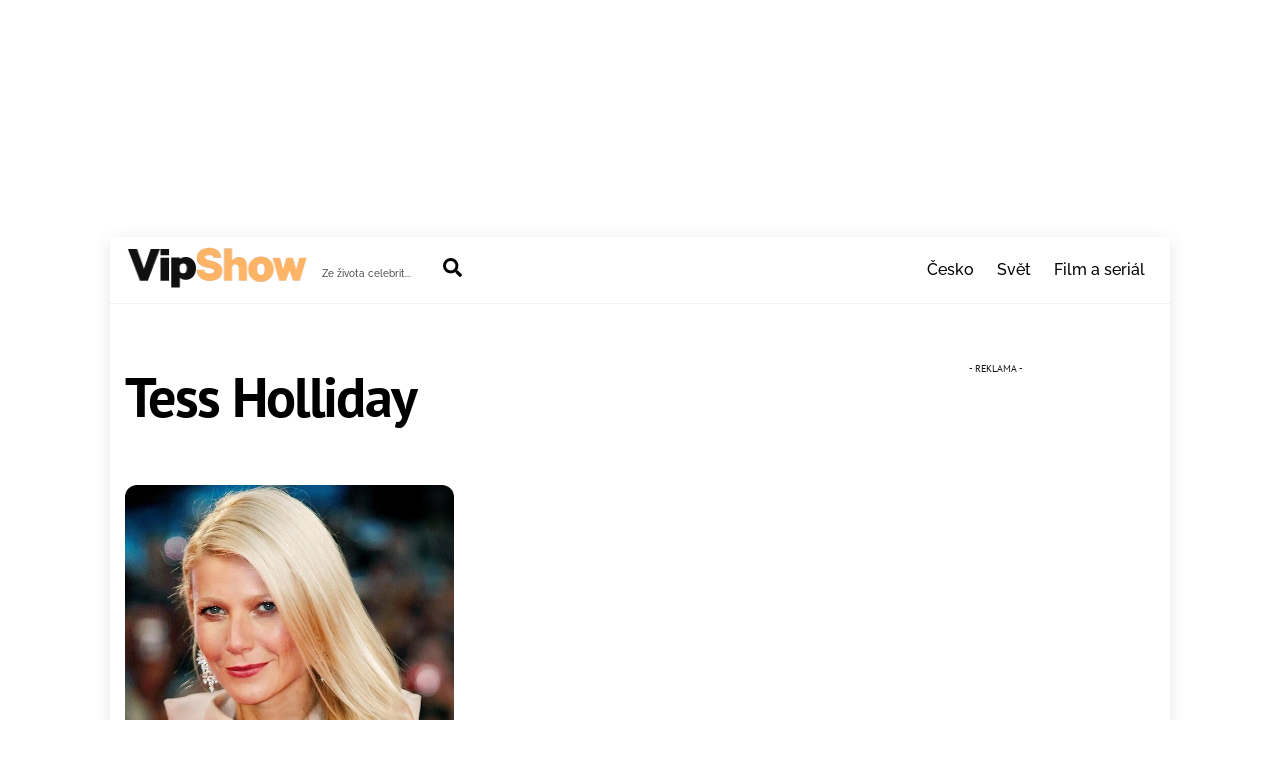

--- FILE ---
content_type: text/html; charset=UTF-8
request_url: https://vipshow.cz/tag/tess-holliday/
body_size: 24366
content:
<!DOCTYPE html>
<html dir="ltr" lang="cs" prefix="og: https://ogp.me/ns#">
<head>
        <meta charset="UTF-8">
        <meta name="viewport" content="width=device-width, initial-scale=1, minimum-scale=1">
        <style id="tb_inline_styles" data-no-optimize="1">.tb_animation_on{overflow-x:hidden}.themify_builder .wow{visibility:hidden;animation-fill-mode:both}[data-tf-animation]{will-change:transform,opacity,visibility}.themify_builder .tf_lax_done{transition-duration:.8s;transition-timing-function:cubic-bezier(.165,.84,.44,1)}[data-sticky-active].tb_sticky_scroll_active{z-index:1}[data-sticky-active].tb_sticky_scroll_active .hide-on-stick{display:none}@media(min-width:1281px){.hide-desktop{width:0!important;height:0!important;padding:0!important;visibility:hidden!important;margin:0!important;display:table-column!important;background:0!important;content-visibility:hidden;overflow:hidden!important}}@media(min-width:769px) and (max-width:1280px){.hide-tablet_landscape{width:0!important;height:0!important;padding:0!important;visibility:hidden!important;margin:0!important;display:table-column!important;background:0!important;content-visibility:hidden;overflow:hidden!important}}@media(min-width:681px) and (max-width:768px){.hide-tablet{width:0!important;height:0!important;padding:0!important;visibility:hidden!important;margin:0!important;display:table-column!important;background:0!important;content-visibility:hidden;overflow:hidden!important}}@media(max-width:680px){.hide-mobile{width:0!important;height:0!important;padding:0!important;visibility:hidden!important;margin:0!important;display:table-column!important;background:0!important;content-visibility:hidden;overflow:hidden!important}}@media(max-width:768px){div.module-gallery-grid{--galn:var(--galt)}}@media(max-width:680px){
                .themify_map.tf_map_loaded{width:100%!important}
                .ui.builder_button,.ui.nav li a{padding:.525em 1.15em}
                .fullheight>.row_inner:not(.tb_col_count_1){min-height:0}
                div.module-gallery-grid{--galn:var(--galm);gap:8px}
            }</style><noscript><style>.themify_builder .wow,.wow .tf_lazy{visibility:visible!important}</style></noscript>            <style id="tf_lazy_style" data-no-optimize="1">
                .tf_svg_lazy{
                    content-visibility:auto;
                    background-size:100% 25%!important;
                    background-repeat:no-repeat!important;
                    background-position:0 0, 0 33.4%,0 66.6%,0 100%!important;
                    transition:filter .3s linear!important;
                    filter:blur(25px)!important;                    transform:translateZ(0)
                }
                .tf_svg_lazy_loaded{
                    filter:blur(0)!important
                }
                [data-lazy]:is(.module,.module_row:not(.tb_first)),.module[data-lazy] .ui,.module_row[data-lazy]:not(.tb_first):is(>.row_inner,.module_column[data-lazy],.module_subrow[data-lazy]){
                    background-image:none!important
                }
            </style>
            <noscript>
                <style>
                    .tf_svg_lazy{
                        display:none!important
                    }
                </style>
            </noscript>
                    <style id="tf_lazy_common" data-no-optimize="1">
                        img{
                max-width:100%;
                height:auto
            }
                                    :where(.tf_in_flx,.tf_flx){display:inline-flex;flex-wrap:wrap;place-items:center}
            .tf_fa,:is(em,i) tf-lottie{display:inline-block;vertical-align:middle}:is(em,i) tf-lottie{width:1.5em;height:1.5em}.tf_fa{width:1em;height:1em;stroke-width:0;stroke:currentColor;overflow:visible;fill:currentColor;pointer-events:none;text-rendering:optimizeSpeed;buffered-rendering:static}#tf_svg symbol{overflow:visible}:where(.tf_lazy){position:relative;visibility:visible;display:block;opacity:.3}.wow .tf_lazy:not(.tf_swiper-slide){visibility:hidden;opacity:1}div.tf_audio_lazy audio{visibility:hidden;height:0;display:inline}.mejs-container{visibility:visible}.tf_iframe_lazy{transition:opacity .3s ease-in-out;min-height:10px}:where(.tf_flx),.tf_swiper-wrapper{display:flex}.tf_swiper-slide{flex-shrink:0;opacity:0;width:100%;height:100%}.tf_swiper-wrapper>br,.tf_lazy.tf_swiper-wrapper .tf_lazy:after,.tf_lazy.tf_swiper-wrapper .tf_lazy:before{display:none}.tf_lazy:after,.tf_lazy:before{content:'';display:inline-block;position:absolute;width:10px!important;height:10px!important;margin:0 3px;top:50%!important;inset-inline:auto 50%!important;border-radius:100%;background-color:currentColor;visibility:visible;animation:tf-hrz-loader infinite .75s cubic-bezier(.2,.68,.18,1.08)}.tf_lazy:after{width:6px!important;height:6px!important;inset-inline:50% auto!important;margin-top:3px;animation-delay:-.4s}@keyframes tf-hrz-loader{0%,100%{transform:scale(1);opacity:1}50%{transform:scale(.1);opacity:.6}}.tf_lazy_lightbox{position:fixed;background:rgba(11,11,11,.8);color:#ccc;top:0;left:0;display:flex;align-items:center;justify-content:center;z-index:999}.tf_lazy_lightbox .tf_lazy:after,.tf_lazy_lightbox .tf_lazy:before{background:#fff}.tf_vd_lazy,tf-lottie{display:flex;flex-wrap:wrap}tf-lottie{aspect-ratio:1.777}.tf_w.tf_vd_lazy video{width:100%;height:auto;position:static;object-fit:cover}
        </style>
        <title>Tess Holliday - VIPshow</title>
<style id="rocket-critical-css">.boxed-compact #pagewrap{width:1060px}#headerwrap,#layout{padding-left:15px;padding-right:15px}#sidebar{width:30%}#content{width:66%}@media (max-width:760px){#content,#sidebar{clear:both;max-width:100%;padding-top:10%;width:100%}}.tf_clear{clear:both}.tf_text_dec{text-decoration:none}.tf_hide{display:none}.tf_inline_b{display:inline-block}.tf_vmiddle{vertical-align:middle}.tf_mw{max-width:100%}.tf_box{box-sizing:border-box}.tf_rel{position:relative}.tf_clearfix:after{content:"";display:table;clear:both}.loops-wrapper>.post{float:left;box-sizing:border-box;margin-left:3.2%;margin-right:0;margin-bottom:2.5em;clear:none}.tf_scrollbar{scroll-behavior:smooth;--tf_scroll_color:rgba(137,137,137,.2);--tf_scroll_color_hover:rgba(137,137,137,.4);scrollbar-color:var(--tf_scroll_color) transparent;scrollbar-width:thin}.tf_scrollbar::-webkit-scrollbar{width:var(--tf_scroll_w,10px);height:var(--tf_scroll_h,10px)}.tf_scrollbar::-webkit-scrollbar-thumb{background-color:var(--tf_scroll_color);background-clip:padding-box;border:2px solid transparent;border-radius:5px}.tf_close{position:relative}.tf_close:after,.tf_close:before{content:'';height:100%;width:1px;position:absolute;top:50%;left:50%;transform:translate(-50%,-50%) rotate(45deg);background-color:currentColor}.tf_close:after{transform:translate(-50%,-50%) rotate(-45deg)}iframe{border:0}.screen-reader-text{border:0;clip:rect(1px,1px,1px,1px);clip-path:inset(50%);height:1px;margin:-1px;overflow:hidden;padding:0;position:absolute;width:1px;word-wrap:normal!important}.tf_search_icon{border-radius:50em;line-height:normal;padding:9px 11px 10px}.tf_icon_wrap{font-size:1.2em;left:2px;line-height:1;position:absolute;top:50%;transform:translateY(-50%)}.tf_icon_wrap+input[type=text]{padding-left:2.2em}#searchform{border-bottom:1px solid;font-size:1.2em;margin:0}#searchform #s{background-color:transparent;border:0;border-radius:0;box-shadow:none;letter-spacing:-.04em;margin:0;max-width:none;padding:.45em .45em .45em 1.75em;width:100%}#site-logo{font-size:1.7em;font-style:normal;font-weight:700;letter-spacing:-.04em;line-height:1.2em;margin:.5em auto;padding:0}#site-logo a{color:inherit;text-decoration:none}#site-description{font-size:.9em;line-height:110%;margin:0 0 1.8em;opacity:.7;padding:0}.loops-wrapper.grid2>.post{width:48.4%}.loops-wrapper.grid2>.post:nth-of-type(odd){clear:left;margin-left:0}@media (max-width:680px){.loops-wrapper.grid2>.post{float:none;margin-left:0;width:100%}}.loops-wrapper.grid2>.post{margin-bottom:3em}.loops-wrapper.grid2 .post-title{font-size:1.7em}#sidebar{font-size:.95em;padding:5.75% 0 10%}#sidebar{margin-left:auto;width:24%}ul{box-sizing:border-box}:root{--wp--preset--font-size--normal:16px;--wp--preset--font-size--huge:42px}.screen-reader-text{border:0;clip-path:inset(50%);height:1px;margin:-1px;overflow:hidden;padding:0;position:absolute;width:1px;word-wrap:normal!important}.widget .feature-posts-list br{display:none}a,b,body,br,button,div,figure,form,h1,h2,html,img,ins,li,p,span,ul{margin:0;padding:0}a,img{border:0}article,aside,figure,header,nav{display:block}iframe{max-width:100%}:root{--theme_accent:#ed1e24;--theme_accent_semi:rgba(251,9,48,.8);--theme_accent_hover:#000;--theme_rounded:12px;--theme_input_rounded:12px;--theme_btn_rounded:30px}html{scroll-behavior:smooth}body{background-color:#fff;color:#666;font:1em/1.65em Public Sans,Arial,sans-serif;overflow-wrap:break-word;-webkit-font-smoothing:antialiased;-ms-text-size-adjust:100%;-moz-text-size-adjust:100%;-webkit-text-size-adjust:100%;text-size-adjust:100%}a{color:var(--theme_accent);text-decoration:none}p{margin:0 0 1.3em;padding:0}ins{text-decoration:none}ul{margin:0 0 1.4em 1.6em}li,ul{padding:0}li{margin:0 0 1em}h1,h2{color:#000;font-weight:600;letter-spacing:-.03em;line-height:1.4em;margin:0 0 .5em;overflow-wrap:normal}h1{font-size:3.1em;font-weight:700;line-height:1.2em}h2{font-size:2.3em;line-height:1.3em}button,input{font-family:inherit;font-size:100%;max-width:100%}input:read-write{-webkit-appearance:none;appearance:none;background:#fff;border:1px solid rgba(0,0,0,.25);border-radius:var(--theme_input_rounded);max-width:100%;padding:.6em}input:read-write{margin:0 1em .6em 0;width:17em}input[type=checkbox]{border-radius:calc(var(--theme_input_rounded) - 4px)}input[type=checkbox]:before{border-bottom:.13em solid transparent;border-left:.13em solid transparent;content:"";display:inline-block;height:.32em;margin-bottom:.1em;margin-left:.1em;transform:rotate(-45deg) skewY(-10deg);width:.7em}input[type=checkbox]:checked:before{border-bottom:.13em solid;border-left:.13em solid}button{-webkit-appearance:none;background-color:var(--theme_accent);border:0;border-radius:var(--theme_btn_rounded);color:#fff;display:inline-block;font-weight:600;letter-spacing:.065em;padding:.65em 1.6em;text-transform:uppercase;width:auto}.post,.post-content,.sidemenu,.widget,img,input{box-sizing:border-box}#pagewrap{overflow-x:clip}.pagewidth{margin:0 auto;max-width:100%;width:1160px}#layout{display:flex;flex-wrap:wrap}#content{padding:5.75% 0;width:71%}.sidemenu-active{left:0;position:relative}#headerwrap{background-color:var(--tf_fixed_header_bg,#fff);border-bottom:var(--tf_fixed_header_border,1px solid rgba(0,0,0,.05));color:var(--tf_fixed_header_color,#000);inset-block:var(--tf_fixed_header_p,0 auto);left:0;margin-inline:var(--tf_fixed_header_m,0);min-height:55px;position:var(--tf_fixed_header,absolute);width:var(--tf_fixed_header_w,100%);z-index:999}.no-fixed-header{--tf_fixed_header:relative}#header{overflow:visible;padding:2em 0;position:relative}@supports (-webkit-touch-callout:none){#headerwrap{background-attachment:scroll!important;background-position:50%!important}}.search-button{border-radius:100%;box-sizing:border-box;color:inherit;font-size:19px;line-height:1;margin:0 0 0 3px;padding:10px}a.search-button{text-decoration:none}#main-nav,#main-nav li{margin:0;padding:0}#main-nav li{display:inline-block;list-style:none;position:relative}#main-nav a{color:inherit;display:block;margin:0;padding:.6em;position:relative;text-decoration:none}#headerwrap .header-icons>*{vertical-align:middle}#menu-icon{border-radius:100%;line-height:1em;margin:0 0 0 10px;padding:10px 9px 11px}.menu-icon-inner{border-bottom:2px solid;box-sizing:border-box;height:18px;position:relative;width:22px}.menu-icon-inner:after,.menu-icon-inner:before{border-top:2px solid;content:"";display:block;left:0;position:absolute;top:0;width:100%}.menu-icon-inner:after{top:50%}#menu-icon-close{transform:rotate(0deg)}.page-title{margin:0 0 1em;padding:0}.post{margin-bottom:2em;position:relative}.post-content{min-width:120px}.post-title{font-size:2.4em;letter-spacing:-.04em;line-height:1.4em;margin:0 0 .4em;padding:0;text-transform:none}.post-title a{color:#000;text-decoration:none}.post-image{margin:0 0 1em}.post-image img{border-radius:var(--theme_rounded);vertical-align:bottom}.post-date{display:block;font-size:.8em;letter-spacing:.04em;margin:0 0 .4em;text-transform:uppercase}.loops-wrapper .post-image{margin-bottom:1em;position:relative}.widget{margin:0 0 2.4em}@media (max-width:1260px){h1{font-size:2.4em}h2{font-size:2em}.pagewidth{max-width:94%}#pagewrap{max-width:100%}}@media (max-width:760px){body .pagewidth{max-width:90%}#layout{flex-wrap:wrap}#content,#sidebar{clear:both;max-width:100%;padding-top:10%;width:100%}}@media (max-width:680px){h1{font-size:1.9em}.post-title,h2{font-size:1.6em}#headerwrap .header-icons{right:5%}}body{background-color:#ddd}.boxed-compact #pagewrap{background-color:#fff;box-shadow:0 3px 16px rgba(0,0,0,.1);margin:27px auto;max-width:95%;overflow-x:initial;position:relative;width:1236px}#header{padding:.5em 0}.header-bar{float:left}.navbar-wrapper{align-items:center;display:flex;justify-content:end}#site-logo{margin:2px 15px 0 0}#site-description,#site-logo{display:inline-block;vertical-align:middle}#site-description{font-size:.65em;margin:12px 1.8em 5px 0}#main-nav-wrap{align-items:center;display:flex;justify-content:end;margin-left:auto;position:static}.boxed-compact #pagewrap{width:1060px}#headerwrap,#layout{padding-left:15px;padding-right:15px}#sidebar{width:30%}#content{width:66%}@media (max-width:760px){#content,#sidebar{clear:both;max-width:100%;padding-top:10%;width:100%}}body{background:none;background-color:#ffffff;font-family:"PT Sans";font-weight:normal;font-size:18px;color:#141414}a{color:#eb6f09}#headerwrap{background:none;background-color:#ffffff}#header{font-family:"Raleway";font-weight:500;font-size:16px}body #site-logo a{font-weight:800}body #site-logo a img{width:182px;height:42px}.post-title{font-family:"PT Sans";font-weight:bold}@media (max-width:1280px){body #site-logo a img{width:182px;height:42px}}@media (max-width:768px){body #site-logo a img{width:182px;height:42px}}@media (max-width:680px){body #site-logo a img{width:182px;height:42px}}@media screen and (max-width:900px){#header{height:auto;padding:10px 0 5px}#header{text-align:inherit}#site-description,#site-logo{clear:both;float:none;margin:0 0 .5em;padding:0;position:static}#site-logo{font-size:24px;margin:5px 10px 5px 0}.header-icons{display:block;position:absolute;right:4%;top:27px;transform:translateY(-50%);z-index:1999}.header-icons a{font-size:1em;text-decoration:none!important}.sidemenu{background-color:#fff;color:#000;display:none;height:100%;overflow-y:auto;padding:60px 25px 25px;position:fixed;text-align:left;top:0;width:300px;z-index:11111}#mobile-menu{contain:paint;right:-300px}#headerwrap #menu-icon-close{-webkit-backface-visibility:hidden;backface-visibility:hidden;border-radius:100%;color:inherit;display:block;font-size:20px;min-height:1em;min-width:1em;padding:9px;position:absolute;right:10px;text-decoration:none;top:10px;transform-origin:center}#menu-icon-close:after,#menu-icon-close:before{height:56%}#main-nav-wrap{display:block;margin:1em 0 1.5em;padding:0}#main-nav{background-color:transparent;float:none}#main-nav li{clear:both;display:block;padding:0;width:100%}#headerwrap #main-nav a{background:0;border:0;box-shadow:none;color:inherit;display:block;font-weight:400;line-height:1.5em;margin:0;padding:.6em 0;text-decoration:none;width:auto}#main-nav>li:last-child a{border:0}#headerwrap .sidemenu .search-button{color:inherit}#header .social-widget{float:none;margin:0;position:static}#headerwrap .sidemenu .search-button{margin:0}#pagewrap{max-width:95%}#site-description{margin:2px 0 0}#header .social-widget,.search-button{float:none;margin:0}.navbar-wrapper{display:block}}</style>
	<style>img:is([sizes="auto" i], [sizes^="auto," i]) { contain-intrinsic-size: 3000px 1500px }</style>
	
		<!-- All in One SEO Pro 4.9.3 - aioseo.com -->
	<meta name="robots" content="max-image-preview:large" />
	<link rel="canonical" href="https://vipshow.cz/tag/tess-holliday/" />
	<meta name="generator" content="All in One SEO Pro (AIOSEO) 4.9.3" />
		<meta property="og:locale" content="cs_CZ" />
		<meta property="og:site_name" content="VIPshow - Ze života celebrit..." />
		<meta property="og:type" content="article" />
		<meta property="og:title" content="Tess Holliday - VIPshow" />
		<meta property="og:url" content="https://vipshow.cz/tag/tess-holliday/" />
		<meta name="twitter:card" content="summary_large_image" />
		<meta name="twitter:title" content="Tess Holliday - VIPshow" />
		<script type="application/ld+json" class="aioseo-schema">
			{"@context":"https:\/\/schema.org","@graph":[{"@type":"BreadcrumbList","@id":"https:\/\/vipshow.cz\/tag\/tess-holliday\/#breadcrumblist","itemListElement":[{"@type":"ListItem","@id":"https:\/\/vipshow.cz#listItem","position":1,"name":"Dom\u016f","item":"https:\/\/vipshow.cz","nextItem":{"@type":"ListItem","@id":"https:\/\/vipshow.cz\/tag\/tess-holliday\/#listItem","name":"Tess Holliday"}},{"@type":"ListItem","@id":"https:\/\/vipshow.cz\/tag\/tess-holliday\/#listItem","position":2,"name":"Tess Holliday","previousItem":{"@type":"ListItem","@id":"https:\/\/vipshow.cz#listItem","name":"Dom\u016f"}}]},{"@type":"CollectionPage","@id":"https:\/\/vipshow.cz\/tag\/tess-holliday\/#collectionpage","url":"https:\/\/vipshow.cz\/tag\/tess-holliday\/","name":"Tess Holliday - VIPshow","inLanguage":"cs-CZ","isPartOf":{"@id":"https:\/\/vipshow.cz\/#website"},"breadcrumb":{"@id":"https:\/\/vipshow.cz\/tag\/tess-holliday\/#breadcrumblist"}},{"@type":"Organization","@id":"https:\/\/vipshow.cz\/#organization","name":"GOOD PEOPLE media s. r. o.","description":"Ze \u017eivota celebrit...","url":"https:\/\/vipshow.cz\/","email":"admin@gopemedia.cz","telephone":"+420774318416","numberOfEmployees":{"@type":"QuantitativeValue","minValue":0,"maxValue":20},"logo":{"@type":"ImageObject","url":"https:\/\/vipshow.cz\/wp-content\/uploads\/2020\/04\/vipshow-logo.png","@id":"https:\/\/vipshow.cz\/tag\/tess-holliday\/#organizationLogo","width":190,"height":42},"image":{"@id":"https:\/\/vipshow.cz\/tag\/tess-holliday\/#organizationLogo"}},{"@type":"WebSite","@id":"https:\/\/vipshow.cz\/#website","url":"https:\/\/vipshow.cz\/","name":"Vipshow.cz","description":"Ze \u017eivota celebrit...","inLanguage":"cs-CZ","publisher":{"@id":"https:\/\/vipshow.cz\/#organization"}}]}
		</script>
		<!-- All in One SEO Pro -->

<link rel="alternate" type="application/rss+xml" title="VIPshow &raquo; RSS zdroj" href="https://vipshow.cz/feed/" />
<link rel="alternate" type="application/rss+xml" title="VIPshow &raquo; RSS komentářů" href="https://vipshow.cz/comments/feed/" />
<link rel="alternate" type="application/rss+xml" title="VIPshow &raquo; RSS pro štítek Tess Holliday" href="https://vipshow.cz/tag/tess-holliday/feed/" />
<style id='wp-emoji-styles-inline-css'>

	img.wp-smiley, img.emoji {
		display: inline !important;
		border: none !important;
		box-shadow: none !important;
		height: 1em !important;
		width: 1em !important;
		margin: 0 0.07em !important;
		vertical-align: -0.1em !important;
		background: none !important;
		padding: 0 !important;
	}
</style>
<link data-minify="1" rel="preload" href="https://vipshow.cz/wp-content/cache/min/1/wp-content/plugins/all-in-one-seo-pack-pro/dist/Pro/assets/css/table-of-contents/global.e90f6d47.css?ver=1762517713" as="style"><link data-minify="1" rel='preload'  href='https://vipshow.cz/wp-content/cache/min/1/wp-content/plugins/all-in-one-seo-pack-pro/dist/Pro/assets/css/table-of-contents/global.e90f6d47.css?ver=1762517713' data-rocket-async="style" as="style" onload="this.onload=null;this.rel='stylesheet'" onerror="this.removeAttribute('data-rocket-async')"  media='all' />
<link data-minify="1" rel="preload" href="https://vipshow.cz/wp-content/cache/min/1/wp-content/plugins/all-in-one-seo-pack-pro/dist/Pro/assets/css/recipe/global.67a3275f.css?ver=1762517713" as="style"><link data-minify="1" rel='preload'  href='https://vipshow.cz/wp-content/cache/min/1/wp-content/plugins/all-in-one-seo-pack-pro/dist/Pro/assets/css/recipe/global.67a3275f.css?ver=1762517713' data-rocket-async="style" as="style" onload="this.onload=null;this.rel='stylesheet'" onerror="this.removeAttribute('data-rocket-async')"  media='all' />
<link data-minify="1" rel="preload" href="https://vipshow.cz/wp-content/cache/min/1/wp-content/plugins/all-in-one-seo-pack-pro/dist/Pro/assets/css/product/global.61066cfb.css?ver=1762517713" as="style"><link data-minify="1" rel='preload'  href='https://vipshow.cz/wp-content/cache/min/1/wp-content/plugins/all-in-one-seo-pack-pro/dist/Pro/assets/css/product/global.61066cfb.css?ver=1762517713' data-rocket-async="style" as="style" onload="this.onload=null;this.rel='stylesheet'" onerror="this.removeAttribute('data-rocket-async')"  media='all' />
<link data-minify="1" rel="preload" href="https://vipshow.cz/wp-content/cache/min/1/wp-content/plugins/aioseo-eeat/dist/Pro/assets/css/author-bio/global.lvru5eV8.css?ver=1762517713" as="style"><link data-minify="1" rel='preload'  href='https://vipshow.cz/wp-content/cache/min/1/wp-content/plugins/aioseo-eeat/dist/Pro/assets/css/author-bio/global.lvru5eV8.css?ver=1762517713' data-rocket-async="style" as="style" onload="this.onload=null;this.rel='stylesheet'" onerror="this.removeAttribute('data-rocket-async')"  media='all' />
<link data-minify="1" rel="preload" href="https://vipshow.cz/wp-content/cache/min/1/wp-content/plugins/aioseo-eeat/dist/Pro/assets/css/author-tooltip/global.BEv34Lr4.css?ver=1762517713" as="style"><link data-minify="1" rel='preload'  href='https://vipshow.cz/wp-content/cache/min/1/wp-content/plugins/aioseo-eeat/dist/Pro/assets/css/author-tooltip/global.BEv34Lr4.css?ver=1762517713' data-rocket-async="style" as="style" onload="this.onload=null;this.rel='stylesheet'" onerror="this.removeAttribute('data-rocket-async')"  media='all' />
<link data-minify="1" rel="preload" href="https://vipshow.cz/wp-content/cache/min/1/wp-content/plugins/aioseo-eeat/dist/Pro/assets/css/reviewer-tooltip/global.Cz6Z5e1C.css?ver=1762517713" as="style"><link data-minify="1" rel='preload'  href='https://vipshow.cz/wp-content/cache/min/1/wp-content/plugins/aioseo-eeat/dist/Pro/assets/css/reviewer-tooltip/global.Cz6Z5e1C.css?ver=1762517713' data-rocket-async="style" as="style" onload="this.onload=null;this.rel='stylesheet'" onerror="this.removeAttribute('data-rocket-async')"  media='all' />
<style id='global-styles-inline-css'>
:root{--wp--preset--aspect-ratio--square: 1;--wp--preset--aspect-ratio--4-3: 4/3;--wp--preset--aspect-ratio--3-4: 3/4;--wp--preset--aspect-ratio--3-2: 3/2;--wp--preset--aspect-ratio--2-3: 2/3;--wp--preset--aspect-ratio--16-9: 16/9;--wp--preset--aspect-ratio--9-16: 9/16;--wp--preset--color--black: #000000;--wp--preset--color--cyan-bluish-gray: #abb8c3;--wp--preset--color--white: #ffffff;--wp--preset--color--pale-pink: #f78da7;--wp--preset--color--vivid-red: #cf2e2e;--wp--preset--color--luminous-vivid-orange: #ff6900;--wp--preset--color--luminous-vivid-amber: #fcb900;--wp--preset--color--light-green-cyan: #7bdcb5;--wp--preset--color--vivid-green-cyan: #00d084;--wp--preset--color--pale-cyan-blue: #8ed1fc;--wp--preset--color--vivid-cyan-blue: #0693e3;--wp--preset--color--vivid-purple: #9b51e0;--wp--preset--gradient--vivid-cyan-blue-to-vivid-purple: linear-gradient(135deg,rgba(6,147,227,1) 0%,rgb(155,81,224) 100%);--wp--preset--gradient--light-green-cyan-to-vivid-green-cyan: linear-gradient(135deg,rgb(122,220,180) 0%,rgb(0,208,130) 100%);--wp--preset--gradient--luminous-vivid-amber-to-luminous-vivid-orange: linear-gradient(135deg,rgba(252,185,0,1) 0%,rgba(255,105,0,1) 100%);--wp--preset--gradient--luminous-vivid-orange-to-vivid-red: linear-gradient(135deg,rgba(255,105,0,1) 0%,rgb(207,46,46) 100%);--wp--preset--gradient--very-light-gray-to-cyan-bluish-gray: linear-gradient(135deg,rgb(238,238,238) 0%,rgb(169,184,195) 100%);--wp--preset--gradient--cool-to-warm-spectrum: linear-gradient(135deg,rgb(74,234,220) 0%,rgb(151,120,209) 20%,rgb(207,42,186) 40%,rgb(238,44,130) 60%,rgb(251,105,98) 80%,rgb(254,248,76) 100%);--wp--preset--gradient--blush-light-purple: linear-gradient(135deg,rgb(255,206,236) 0%,rgb(152,150,240) 100%);--wp--preset--gradient--blush-bordeaux: linear-gradient(135deg,rgb(254,205,165) 0%,rgb(254,45,45) 50%,rgb(107,0,62) 100%);--wp--preset--gradient--luminous-dusk: linear-gradient(135deg,rgb(255,203,112) 0%,rgb(199,81,192) 50%,rgb(65,88,208) 100%);--wp--preset--gradient--pale-ocean: linear-gradient(135deg,rgb(255,245,203) 0%,rgb(182,227,212) 50%,rgb(51,167,181) 100%);--wp--preset--gradient--electric-grass: linear-gradient(135deg,rgb(202,248,128) 0%,rgb(113,206,126) 100%);--wp--preset--gradient--midnight: linear-gradient(135deg,rgb(2,3,129) 0%,rgb(40,116,252) 100%);--wp--preset--font-size--small: 13px;--wp--preset--font-size--medium: clamp(14px, 0.875rem + ((1vw - 3.2px) * 0.469), 20px);--wp--preset--font-size--large: clamp(22.041px, 1.378rem + ((1vw - 3.2px) * 1.091), 36px);--wp--preset--font-size--x-large: clamp(25.014px, 1.563rem + ((1vw - 3.2px) * 1.327), 42px);--wp--preset--font-family--system-font: -apple-system,BlinkMacSystemFont,"Segoe UI",Roboto,Oxygen-Sans,Ubuntu,Cantarell,"Helvetica Neue",sans-serif;--wp--preset--spacing--20: 0.44rem;--wp--preset--spacing--30: 0.67rem;--wp--preset--spacing--40: 1rem;--wp--preset--spacing--50: 1.5rem;--wp--preset--spacing--60: 2.25rem;--wp--preset--spacing--70: 3.38rem;--wp--preset--spacing--80: 5.06rem;--wp--preset--shadow--natural: 6px 6px 9px rgba(0, 0, 0, 0.2);--wp--preset--shadow--deep: 12px 12px 50px rgba(0, 0, 0, 0.4);--wp--preset--shadow--sharp: 6px 6px 0px rgba(0, 0, 0, 0.2);--wp--preset--shadow--outlined: 6px 6px 0px -3px rgba(255, 255, 255, 1), 6px 6px rgba(0, 0, 0, 1);--wp--preset--shadow--crisp: 6px 6px 0px rgba(0, 0, 0, 1);}:where(body) { margin: 0; }.wp-site-blocks > .alignleft { float: left; margin-right: 2em; }.wp-site-blocks > .alignright { float: right; margin-left: 2em; }.wp-site-blocks > .aligncenter { justify-content: center; margin-left: auto; margin-right: auto; }:where(.wp-site-blocks) > * { margin-block-start: 24px; margin-block-end: 0; }:where(.wp-site-blocks) > :first-child { margin-block-start: 0; }:where(.wp-site-blocks) > :last-child { margin-block-end: 0; }:root { --wp--style--block-gap: 24px; }:root :where(.is-layout-flow) > :first-child{margin-block-start: 0;}:root :where(.is-layout-flow) > :last-child{margin-block-end: 0;}:root :where(.is-layout-flow) > *{margin-block-start: 24px;margin-block-end: 0;}:root :where(.is-layout-constrained) > :first-child{margin-block-start: 0;}:root :where(.is-layout-constrained) > :last-child{margin-block-end: 0;}:root :where(.is-layout-constrained) > *{margin-block-start: 24px;margin-block-end: 0;}:root :where(.is-layout-flex){gap: 24px;}:root :where(.is-layout-grid){gap: 24px;}.is-layout-flow > .alignleft{float: left;margin-inline-start: 0;margin-inline-end: 2em;}.is-layout-flow > .alignright{float: right;margin-inline-start: 2em;margin-inline-end: 0;}.is-layout-flow > .aligncenter{margin-left: auto !important;margin-right: auto !important;}.is-layout-constrained > .alignleft{float: left;margin-inline-start: 0;margin-inline-end: 2em;}.is-layout-constrained > .alignright{float: right;margin-inline-start: 2em;margin-inline-end: 0;}.is-layout-constrained > .aligncenter{margin-left: auto !important;margin-right: auto !important;}.is-layout-constrained > :where(:not(.alignleft):not(.alignright):not(.alignfull)){margin-left: auto !important;margin-right: auto !important;}body .is-layout-flex{display: flex;}.is-layout-flex{flex-wrap: wrap;align-items: center;}.is-layout-flex > :is(*, div){margin: 0;}body .is-layout-grid{display: grid;}.is-layout-grid > :is(*, div){margin: 0;}body{font-family: var(--wp--preset--font-family--system-font);font-size: var(--wp--preset--font-size--medium);line-height: 1.6;padding-top: 0px;padding-right: 0px;padding-bottom: 0px;padding-left: 0px;}a:where(:not(.wp-element-button)){text-decoration: underline;}:root :where(.wp-element-button, .wp-block-button__link){background-color: #32373c;border-width: 0;color: #fff;font-family: inherit;font-size: inherit;line-height: inherit;padding: calc(0.667em + 2px) calc(1.333em + 2px);text-decoration: none;}.has-black-color{color: var(--wp--preset--color--black) !important;}.has-cyan-bluish-gray-color{color: var(--wp--preset--color--cyan-bluish-gray) !important;}.has-white-color{color: var(--wp--preset--color--white) !important;}.has-pale-pink-color{color: var(--wp--preset--color--pale-pink) !important;}.has-vivid-red-color{color: var(--wp--preset--color--vivid-red) !important;}.has-luminous-vivid-orange-color{color: var(--wp--preset--color--luminous-vivid-orange) !important;}.has-luminous-vivid-amber-color{color: var(--wp--preset--color--luminous-vivid-amber) !important;}.has-light-green-cyan-color{color: var(--wp--preset--color--light-green-cyan) !important;}.has-vivid-green-cyan-color{color: var(--wp--preset--color--vivid-green-cyan) !important;}.has-pale-cyan-blue-color{color: var(--wp--preset--color--pale-cyan-blue) !important;}.has-vivid-cyan-blue-color{color: var(--wp--preset--color--vivid-cyan-blue) !important;}.has-vivid-purple-color{color: var(--wp--preset--color--vivid-purple) !important;}.has-black-background-color{background-color: var(--wp--preset--color--black) !important;}.has-cyan-bluish-gray-background-color{background-color: var(--wp--preset--color--cyan-bluish-gray) !important;}.has-white-background-color{background-color: var(--wp--preset--color--white) !important;}.has-pale-pink-background-color{background-color: var(--wp--preset--color--pale-pink) !important;}.has-vivid-red-background-color{background-color: var(--wp--preset--color--vivid-red) !important;}.has-luminous-vivid-orange-background-color{background-color: var(--wp--preset--color--luminous-vivid-orange) !important;}.has-luminous-vivid-amber-background-color{background-color: var(--wp--preset--color--luminous-vivid-amber) !important;}.has-light-green-cyan-background-color{background-color: var(--wp--preset--color--light-green-cyan) !important;}.has-vivid-green-cyan-background-color{background-color: var(--wp--preset--color--vivid-green-cyan) !important;}.has-pale-cyan-blue-background-color{background-color: var(--wp--preset--color--pale-cyan-blue) !important;}.has-vivid-cyan-blue-background-color{background-color: var(--wp--preset--color--vivid-cyan-blue) !important;}.has-vivid-purple-background-color{background-color: var(--wp--preset--color--vivid-purple) !important;}.has-black-border-color{border-color: var(--wp--preset--color--black) !important;}.has-cyan-bluish-gray-border-color{border-color: var(--wp--preset--color--cyan-bluish-gray) !important;}.has-white-border-color{border-color: var(--wp--preset--color--white) !important;}.has-pale-pink-border-color{border-color: var(--wp--preset--color--pale-pink) !important;}.has-vivid-red-border-color{border-color: var(--wp--preset--color--vivid-red) !important;}.has-luminous-vivid-orange-border-color{border-color: var(--wp--preset--color--luminous-vivid-orange) !important;}.has-luminous-vivid-amber-border-color{border-color: var(--wp--preset--color--luminous-vivid-amber) !important;}.has-light-green-cyan-border-color{border-color: var(--wp--preset--color--light-green-cyan) !important;}.has-vivid-green-cyan-border-color{border-color: var(--wp--preset--color--vivid-green-cyan) !important;}.has-pale-cyan-blue-border-color{border-color: var(--wp--preset--color--pale-cyan-blue) !important;}.has-vivid-cyan-blue-border-color{border-color: var(--wp--preset--color--vivid-cyan-blue) !important;}.has-vivid-purple-border-color{border-color: var(--wp--preset--color--vivid-purple) !important;}.has-vivid-cyan-blue-to-vivid-purple-gradient-background{background: var(--wp--preset--gradient--vivid-cyan-blue-to-vivid-purple) !important;}.has-light-green-cyan-to-vivid-green-cyan-gradient-background{background: var(--wp--preset--gradient--light-green-cyan-to-vivid-green-cyan) !important;}.has-luminous-vivid-amber-to-luminous-vivid-orange-gradient-background{background: var(--wp--preset--gradient--luminous-vivid-amber-to-luminous-vivid-orange) !important;}.has-luminous-vivid-orange-to-vivid-red-gradient-background{background: var(--wp--preset--gradient--luminous-vivid-orange-to-vivid-red) !important;}.has-very-light-gray-to-cyan-bluish-gray-gradient-background{background: var(--wp--preset--gradient--very-light-gray-to-cyan-bluish-gray) !important;}.has-cool-to-warm-spectrum-gradient-background{background: var(--wp--preset--gradient--cool-to-warm-spectrum) !important;}.has-blush-light-purple-gradient-background{background: var(--wp--preset--gradient--blush-light-purple) !important;}.has-blush-bordeaux-gradient-background{background: var(--wp--preset--gradient--blush-bordeaux) !important;}.has-luminous-dusk-gradient-background{background: var(--wp--preset--gradient--luminous-dusk) !important;}.has-pale-ocean-gradient-background{background: var(--wp--preset--gradient--pale-ocean) !important;}.has-electric-grass-gradient-background{background: var(--wp--preset--gradient--electric-grass) !important;}.has-midnight-gradient-background{background: var(--wp--preset--gradient--midnight) !important;}.has-small-font-size{font-size: var(--wp--preset--font-size--small) !important;}.has-medium-font-size{font-size: var(--wp--preset--font-size--medium) !important;}.has-large-font-size{font-size: var(--wp--preset--font-size--large) !important;}.has-x-large-font-size{font-size: var(--wp--preset--font-size--x-large) !important;}.has-system-font-font-family{font-family: var(--wp--preset--font-family--system-font) !important;}
:root :where(.wp-block-pullquote){font-size: clamp(0.984em, 0.984rem + ((1vw - 0.2em) * 0.645), 1.5em);line-height: 1.6;}
</style>
<link data-minify="1" rel="preload" href="https://vipshow.cz/wp-content/cache/min/1/wp-content/plugins/quiz-maker/public/css/quiz-maker-public.css?ver=1760974869" as="style"><link data-minify="1" rel='preload'  href='https://vipshow.cz/wp-content/cache/min/1/wp-content/plugins/quiz-maker/public/css/quiz-maker-public.css?ver=1760974869' data-rocket-async="style" as="style" onload="this.onload=null;this.rel='stylesheet'" onerror="this.removeAttribute('data-rocket-async')"  media='all' />
<link data-minify="1" rel="preload" href="https://vipshow.cz/wp-content/cache/min/1/wp-content/themes/themify-ultra-child/style.css?ver=1760974869" as="style"><link data-minify="1" rel='preload'  href='https://vipshow.cz/wp-content/cache/min/1/wp-content/themes/themify-ultra-child/style.css?ver=1760974869' data-rocket-async="style" as="style" onload="this.onload=null;this.rel='stylesheet'" onerror="this.removeAttribute('data-rocket-async')"  media='all' />
<style id='rocket-lazyload-inline-css'>
.rll-youtube-player{position:relative;padding-bottom:56.23%;height:0;overflow:hidden;max-width:100%;}.rll-youtube-player:focus-within{outline: 2px solid currentColor;outline-offset: 5px;}.rll-youtube-player iframe{position:absolute;top:0;left:0;width:100%;height:100%;z-index:100;background:0 0}.rll-youtube-player img{bottom:0;display:block;left:0;margin:auto;max-width:100%;width:100%;position:absolute;right:0;top:0;border:none;height:auto;-webkit-transition:.4s all;-moz-transition:.4s all;transition:.4s all}.rll-youtube-player img:hover{-webkit-filter:brightness(75%)}.rll-youtube-player .play{height:100%;width:100%;left:0;top:0;position:absolute;background:url(https://vipshow.cz/wp-content/plugins/wp-rocket-2/assets/img/youtube.png) no-repeat center;background-color: transparent !important;cursor:pointer;border:none;}
</style>
<script defer="defer" src="https://vipshow.cz/wp-includes/js/jquery/jquery.min.js?ver=3.7.1" id="jquery-core-js"></script>
<script defer="defer" src="https://vipshow.cz/wp-includes/js/jquery/jquery-migrate.min.js?ver=3.4.1" id="jquery-migrate-js"></script>
<link rel="https://api.w.org/" href="https://vipshow.cz/wp-json/" /><link rel="alternate" title="JSON" type="application/json" href="https://vipshow.cz/wp-json/wp/v2/tags/4560" /><link rel="EditURI" type="application/rsd+xml" title="RSD" href="https://vipshow.cz/xmlrpc.php?rsd" />
<meta name="generator" content="WordPress 6.8.3" />
<!-- HFCM by 99 Robots - Snippet # 1: Header -->
<script async src="https://pagead2.googlesyndication.com/pagead/js/adsbygoogle.js?client=ca-pub-3392464251041125"
     crossorigin="anonymous"></script>

<script data-minify="1" async src="https://vipshow.cz/wp-content/cache/min/1/recass/js/sznrecommend-measure.min.js?ver=1760974838" data-webid="480"></script>
<script data-minify="1" async src="https://vipshow.cz/wp-content/cache/min/1/recass/js/sznrecommend.min.js?ver=1760974838"></script>

<style type="text/css">
   .desktopHide { display: inline;}
   /* nezobrzovat na desktopu */
   @media only screen
   and (min-device-width : 480px)
   and (max-device-width : 2500px){  .desktopHide { display: none;}}
</style>

<style type="text/css">
   .mobileHide { display: inline;}
   /* Smartphone Portrait and Landscape */
   @media only screen
   and (min-device-width : 320px)
   and (max-device-width : 480px){  .mobileHide { display: none;}}
</style>
<!-- /end HFCM by 99 Robots -->
<style>
seznam-pocitadlolibise { /* Defaults: layout=seamless, size=small */
  display: inline-block;

  min-width: 100px;
  height: 20px;
}

seznam-pocitadlolibise[size='minimalistic'] {
  min-width: 40px;
}

seznam-pocitadlolibise[layout='button_count'] {
  height: 28px;
}

seznam-pocitadlolibise[layout='box_count'] {
  height: 40px;
}

seznam-pocitadlolibise[layout='box_count'][size='large'] {
  height: 58px;
}

/* Placeholder support */

seznam-pocitadlolibise > * {
  display: inline-block;

  width: 100%;
  height: 100%;
}

seznam-pocitadlolibise > *::before {
  display: block;

  position: relative;
  top: 25%;

  width: 100%;
  height: 50%;

  content: '';

  background-color: currentColor;
  background-color: var(--placeholder-color, currentColor);
}
</style>
<script data-minify="1" src="https://vipshow.cz/wp-content/cache/min/1/pocitadlolibise.js?ver=1760974838" async></script>

	<style>
	@keyframes themifyAnimatedBG{
		0%{background-color:#33baab}100%{background-color:#e33b9e}50%{background-color:#4961d7}33.3%{background-color:#2ea85c}25%{background-color:#2bb8ed}20%{background-color:#dd5135}
	}
	.module_row.animated-bg{
		animation:themifyAnimatedBG 30000ms infinite alternate
	}
	</style>
	<!-- Google Tag Manager -->
<script>(function(w,d,s,l,i){w[l]=w[l]||[];w[l].push({'gtm.start':
new Date().getTime(),event:'gtm.js'});var f=d.getElementsByTagName(s)[0],
j=d.createElement(s),dl=l!='dataLayer'?'&l='+l:'';j.async=true;j.src=
'https://www.googletagmanager.com/gtm.js?id='+i+dl;f.parentNode.insertBefore(j,f);
})(window,document,'script','dataLayer','GTM-WK6ZWZDS');</script>
<!-- End Google Tag Manager -->			<style>
				.isc-source { position: relative; display: inline-block; line-height: initial; }
				/* Hides the caption initially until it is positioned via JavaScript */
				.isc-source > .isc-source-text { display: none; }
				.wp-block-cover .isc-source { position: static; }
								span.isc-source-text a { display: inline; color: #fff; }
							</style>
			<link rel="prefetch" href="https://vipshow.cz/wp-content/themes/themify-ultra/js/themify-script.js?ver=8.0.4" as="script" fetchpriority="low"><link rel="prefetch" href="https://vipshow.cz/wp-content/themes/themify-ultra/themify/js/modules/themify-sidemenu.js?ver=8.1.6" as="script" fetchpriority="low"><link rel="preload" href="https://vipshow.cz/wp-content/uploads/2020/04/vipshow-logo.png" as="image"><link rel="prefetch" href="https://vipshow.cz/wp-content/themes/themify-ultra/themify/js/modules/isotop.js?ver=8.1.6" as="script" fetchpriority="low"><style id="tf_gf_fonts_style">@font-face{font-family:'PT Sans';font-style:italic;font-display:swap;src:url(https://vipshow.cz/wp-content/uploads/2025/10/jizYRExUiTo99u79D0e0ysmIEDQ.woff2) format("woff2");unicode-range:U+0460-052F,U+1C80-1C8A,U+20B4,U+2DE0-2DFF,U+A640-A69F,U+FE2E-FE2F;}@font-face{font-family:'PT Sans';font-style:italic;font-display:swap;src:url(https://vipshow.cz/wp-content/uploads/2025/10/jizYRExUiTo99u79D0e0w8mIEDQ.woff2) format("woff2");unicode-range:U+0301,U+0400-045F,U+0490-0491,U+04B0-04B1,U+2116;}@font-face{font-family:'PT Sans';font-style:italic;font-display:swap;src:url(https://vipshow.cz/wp-content/uploads/2025/10/jizYRExUiTo99u79D0e0ycmIEDQ.woff2) format("woff2");unicode-range:U+0100-02BA,U+02BD-02C5,U+02C7-02CC,U+02CE-02D7,U+02DD-02FF,U+0304,U+0308,U+0329,U+1D00-1DBF,U+1E00-1E9F,U+1EF2-1EFF,U+2020,U+20A0-20AB,U+20AD-20C0,U+2113,U+2C60-2C7F,U+A720-A7FF;}@font-face{font-family:'PT Sans';font-style:italic;font-display:swap;src:url(https://vipshow.cz/wp-content/uploads/2025/10/jizYRExUiTo99u79D0e0x8mI.woff2) format("woff2");unicode-range:U+0000-00FF,U+0131,U+0152-0153,U+02BB-02BC,U+02C6,U+02DA,U+02DC,U+0304,U+0308,U+0329,U+2000-206F,U+20AC,U+2122,U+2191,U+2193,U+2212,U+2215,U+FEFF,U+FFFD;}@font-face{font-family:'PT Sans';font-style:italic;font-weight:700;font-display:swap;src:url(https://vipshow.cz/wp-content/uploads/2025/10/jizdRExUiTo99u79D0e8fOydIhUdwzM.woff2) format("woff2");unicode-range:U+0460-052F,U+1C80-1C8A,U+20B4,U+2DE0-2DFF,U+A640-A69F,U+FE2E-FE2F;}@font-face{font-family:'PT Sans';font-style:italic;font-weight:700;font-display:swap;src:url(https://vipshow.cz/wp-content/uploads/2025/10/jizdRExUiTo99u79D0e8fOydKxUdwzM.woff2) format("woff2");unicode-range:U+0301,U+0400-045F,U+0490-0491,U+04B0-04B1,U+2116;}@font-face{font-family:'PT Sans';font-style:italic;font-weight:700;font-display:swap;src:url(https://vipshow.cz/wp-content/uploads/2025/10/jizdRExUiTo99u79D0e8fOydIRUdwzM.woff2) format("woff2");unicode-range:U+0100-02BA,U+02BD-02C5,U+02C7-02CC,U+02CE-02D7,U+02DD-02FF,U+0304,U+0308,U+0329,U+1D00-1DBF,U+1E00-1E9F,U+1EF2-1EFF,U+2020,U+20A0-20AB,U+20AD-20C0,U+2113,U+2C60-2C7F,U+A720-A7FF;}@font-face{font-family:'PT Sans';font-style:italic;font-weight:700;font-display:swap;src:url(https://vipshow.cz/wp-content/uploads/2025/10/jizdRExUiTo99u79D0e8fOydLxUd.woff2) format("woff2");unicode-range:U+0000-00FF,U+0131,U+0152-0153,U+02BB-02BC,U+02C6,U+02DA,U+02DC,U+0304,U+0308,U+0329,U+2000-206F,U+20AC,U+2122,U+2191,U+2193,U+2212,U+2215,U+FEFF,U+FFFD;}@font-face{font-family:'PT Sans';font-display:swap;src:url(https://vipshow.cz/wp-content/uploads/2025/10/jizaRExUiTo99u79D0-ExdGM.woff2) format("woff2");unicode-range:U+0460-052F,U+1C80-1C8A,U+20B4,U+2DE0-2DFF,U+A640-A69F,U+FE2E-FE2F;}@font-face{font-family:'PT Sans';font-display:swap;src:url(https://vipshow.cz/wp-content/uploads/2025/10/jizaRExUiTo99u79D0aExdGM.woff2) format("woff2");unicode-range:U+0301,U+0400-045F,U+0490-0491,U+04B0-04B1,U+2116;}@font-face{font-family:'PT Sans';font-display:swap;src:url(https://vipshow.cz/wp-content/uploads/2025/10/jizaRExUiTo99u79D0yExdGM.woff2) format("woff2");unicode-range:U+0100-02BA,U+02BD-02C5,U+02C7-02CC,U+02CE-02D7,U+02DD-02FF,U+0304,U+0308,U+0329,U+1D00-1DBF,U+1E00-1E9F,U+1EF2-1EFF,U+2020,U+20A0-20AB,U+20AD-20C0,U+2113,U+2C60-2C7F,U+A720-A7FF;}@font-face{font-family:'PT Sans';font-display:swap;src:url(https://vipshow.cz/wp-content/uploads/2025/10/jizaRExUiTo99u79D0KExQ-2.woff2) format("woff2");unicode-range:U+0000-00FF,U+0131,U+0152-0153,U+02BB-02BC,U+02C6,U+02DA,U+02DC,U+0304,U+0308,U+0329,U+2000-206F,U+20AC,U+2122,U+2191,U+2193,U+2212,U+2215,U+FEFF,U+FFFD;}@font-face{font-family:'PT Sans';font-weight:700;font-display:swap;src:url(https://vipshow.cz/wp-content/uploads/2025/10/jizfRExUiTo99u79B_mh0OOtLQ0Z.woff2) format("woff2");unicode-range:U+0460-052F,U+1C80-1C8A,U+20B4,U+2DE0-2DFF,U+A640-A69F,U+FE2E-FE2F;}@font-face{font-family:'PT Sans';font-weight:700;font-display:swap;src:url(https://vipshow.cz/wp-content/uploads/2025/10/jizfRExUiTo99u79B_mh0OqtLQ0Z-1.woff2) format("woff2");unicode-range:U+0301,U+0400-045F,U+0490-0491,U+04B0-04B1,U+2116;}@font-face{font-family:'PT Sans';font-weight:700;font-display:swap;src:url(https://vipshow.cz/wp-content/uploads/2025/10/jizfRExUiTo99u79B_mh0OCtLQ0Z.woff2) format("woff2");unicode-range:U+0100-02BA,U+02BD-02C5,U+02C7-02CC,U+02CE-02D7,U+02DD-02FF,U+0304,U+0308,U+0329,U+1D00-1DBF,U+1E00-1E9F,U+1EF2-1EFF,U+2020,U+20A0-20AB,U+20AD-20C0,U+2113,U+2C60-2C7F,U+A720-A7FF;}@font-face{font-family:'PT Sans';font-weight:700;font-display:swap;src:url(https://vipshow.cz/wp-content/uploads/2025/10/jizfRExUiTo99u79B_mh0OCtLQ0Z-1.woff2) format("woff2");unicode-range:U+0000-00FF,U+0131,U+0152-0153,U+02BB-02BC,U+02C6,U+02DA,U+02DC,U+0304,U+0308,U+0329,U+2000-206F,U+20AC,U+2122,U+2191,U+2193,U+2212,U+2215,U+FEFF,U+FFFD;}@font-face{font-family:'Public Sans';font-style:italic;font-display:swap;src:url(https://vipshow.cz/wp-content/uploads/2025/10/ijwTs572Xtc6ZYQws9YVwnNDTJPax9k0.woff2) format("woff2");unicode-range:U+0102-0103,U+0110-0111,U+0128-0129,U+0168-0169,U+01A0-01A1,U+01AF-01B0,U+0300-0301,U+0303-0304,U+0308-0309,U+0323,U+0329,U+1EA0-1EF9,U+20AB;}@font-face{font-family:'Public Sans';font-style:italic;font-display:swap;src:url(https://vipshow.cz/wp-content/uploads/2025/10/ijwTs572Xtc6ZYQws9YVwnNDTJLax9k0.woff2) format("woff2");unicode-range:U+0100-02BA,U+02BD-02C5,U+02C7-02CC,U+02CE-02D7,U+02DD-02FF,U+0304,U+0308,U+0329,U+1D00-1DBF,U+1E00-1E9F,U+1EF2-1EFF,U+2020,U+20A0-20AB,U+20AD-20C0,U+2113,U+2C60-2C7F,U+A720-A7FF;}@font-face{font-family:'Public Sans';font-style:italic;font-display:swap;src:url(https://vipshow.cz/wp-content/uploads/2025/10/ijwTs572Xtc6ZYQws9YVwnNDTJzaxw.woff2) format("woff2");unicode-range:U+0000-00FF,U+0131,U+0152-0153,U+02BB-02BC,U+02C6,U+02DA,U+02DC,U+0304,U+0308,U+0329,U+2000-206F,U+20AC,U+2122,U+2191,U+2193,U+2212,U+2215,U+FEFF,U+FFFD;}@font-face{font-family:'Public Sans';font-style:italic;font-weight:600;font-display:swap;src:url(https://vipshow.cz/wp-content/uploads/2025/10/ijwTs572Xtc6ZYQws9YVwnNDTJPax9k0.woff2) format("woff2");unicode-range:U+0102-0103,U+0110-0111,U+0128-0129,U+0168-0169,U+01A0-01A1,U+01AF-01B0,U+0300-0301,U+0303-0304,U+0308-0309,U+0323,U+0329,U+1EA0-1EF9,U+20AB;}@font-face{font-family:'Public Sans';font-style:italic;font-weight:600;font-display:swap;src:url(https://vipshow.cz/wp-content/uploads/2025/10/ijwTs572Xtc6ZYQws9YVwnNDTJLax9k0.woff2) format("woff2");unicode-range:U+0100-02BA,U+02BD-02C5,U+02C7-02CC,U+02CE-02D7,U+02DD-02FF,U+0304,U+0308,U+0329,U+1D00-1DBF,U+1E00-1E9F,U+1EF2-1EFF,U+2020,U+20A0-20AB,U+20AD-20C0,U+2113,U+2C60-2C7F,U+A720-A7FF;}@font-face{font-family:'Public Sans';font-style:italic;font-weight:600;font-display:swap;src:url(https://vipshow.cz/wp-content/uploads/2025/10/ijwTs572Xtc6ZYQws9YVwnNDTJzaxw.woff2) format("woff2");unicode-range:U+0000-00FF,U+0131,U+0152-0153,U+02BB-02BC,U+02C6,U+02DA,U+02DC,U+0304,U+0308,U+0329,U+2000-206F,U+20AC,U+2122,U+2191,U+2193,U+2212,U+2215,U+FEFF,U+FFFD;}@font-face{font-family:'Public Sans';font-style:italic;font-weight:700;font-display:swap;src:url(https://vipshow.cz/wp-content/uploads/2025/10/ijwTs572Xtc6ZYQws9YVwnNDTJPax9k0.woff2) format("woff2");unicode-range:U+0102-0103,U+0110-0111,U+0128-0129,U+0168-0169,U+01A0-01A1,U+01AF-01B0,U+0300-0301,U+0303-0304,U+0308-0309,U+0323,U+0329,U+1EA0-1EF9,U+20AB;}@font-face{font-family:'Public Sans';font-style:italic;font-weight:700;font-display:swap;src:url(https://vipshow.cz/wp-content/uploads/2025/10/ijwTs572Xtc6ZYQws9YVwnNDTJLax9k0.woff2) format("woff2");unicode-range:U+0100-02BA,U+02BD-02C5,U+02C7-02CC,U+02CE-02D7,U+02DD-02FF,U+0304,U+0308,U+0329,U+1D00-1DBF,U+1E00-1E9F,U+1EF2-1EFF,U+2020,U+20A0-20AB,U+20AD-20C0,U+2113,U+2C60-2C7F,U+A720-A7FF;}@font-face{font-family:'Public Sans';font-style:italic;font-weight:700;font-display:swap;src:url(https://vipshow.cz/wp-content/uploads/2025/10/ijwTs572Xtc6ZYQws9YVwnNDTJzaxw.woff2) format("woff2");unicode-range:U+0000-00FF,U+0131,U+0152-0153,U+02BB-02BC,U+02C6,U+02DA,U+02DC,U+0304,U+0308,U+0329,U+2000-206F,U+20AC,U+2122,U+2191,U+2193,U+2212,U+2215,U+FEFF,U+FFFD;}@font-face{font-family:'Public Sans';font-display:swap;src:url(https://vipshow.cz/wp-content/uploads/2025/10/ijwRs572Xtc6ZYQws9YVwnNJfJ7Cww.woff2) format("woff2");unicode-range:U+0102-0103,U+0110-0111,U+0128-0129,U+0168-0169,U+01A0-01A1,U+01AF-01B0,U+0300-0301,U+0303-0304,U+0308-0309,U+0323,U+0329,U+1EA0-1EF9,U+20AB;}@font-face{font-family:'Public Sans';font-display:swap;src:url(https://vipshow.cz/wp-content/uploads/2025/10/ijwRs572Xtc6ZYQws9YVwnNIfJ7Cww.woff2) format("woff2");unicode-range:U+0100-02BA,U+02BD-02C5,U+02C7-02CC,U+02CE-02D7,U+02DD-02FF,U+0304,U+0308,U+0329,U+1D00-1DBF,U+1E00-1E9F,U+1EF2-1EFF,U+2020,U+20A0-20AB,U+20AD-20C0,U+2113,U+2C60-2C7F,U+A720-A7FF;}@font-face{font-family:'Public Sans';font-display:swap;src:url(https://vipshow.cz/wp-content/uploads/2025/10/ijwRs572Xtc6ZYQws9YVwnNGfJ4-1.woff2) format("woff2");unicode-range:U+0000-00FF,U+0131,U+0152-0153,U+02BB-02BC,U+02C6,U+02DA,U+02DC,U+0304,U+0308,U+0329,U+2000-206F,U+20AC,U+2122,U+2191,U+2193,U+2212,U+2215,U+FEFF,U+FFFD;}@font-face{font-family:'Public Sans';font-weight:600;font-display:swap;src:url(https://vipshow.cz/wp-content/uploads/2025/10/ijwRs572Xtc6ZYQws9YVwnNJfJ7Cww.woff2) format("woff2");unicode-range:U+0102-0103,U+0110-0111,U+0128-0129,U+0168-0169,U+01A0-01A1,U+01AF-01B0,U+0300-0301,U+0303-0304,U+0308-0309,U+0323,U+0329,U+1EA0-1EF9,U+20AB;}@font-face{font-family:'Public Sans';font-weight:600;font-display:swap;src:url(https://vipshow.cz/wp-content/uploads/2025/10/ijwRs572Xtc6ZYQws9YVwnNIfJ7Cww.woff2) format("woff2");unicode-range:U+0100-02BA,U+02BD-02C5,U+02C7-02CC,U+02CE-02D7,U+02DD-02FF,U+0304,U+0308,U+0329,U+1D00-1DBF,U+1E00-1E9F,U+1EF2-1EFF,U+2020,U+20A0-20AB,U+20AD-20C0,U+2113,U+2C60-2C7F,U+A720-A7FF;}@font-face{font-family:'Public Sans';font-weight:600;font-display:swap;src:url(https://vipshow.cz/wp-content/uploads/2025/10/ijwRs572Xtc6ZYQws9YVwnNGfJ4.woff2) format("woff2");unicode-range:U+0000-00FF,U+0131,U+0152-0153,U+02BB-02BC,U+02C6,U+02DA,U+02DC,U+0304,U+0308,U+0329,U+2000-206F,U+20AC,U+2122,U+2191,U+2193,U+2212,U+2215,U+FEFF,U+FFFD;}@font-face{font-family:'Public Sans';font-weight:700;font-display:swap;src:url(https://vipshow.cz/wp-content/uploads/2025/10/ijwRs572Xtc6ZYQws9YVwnNJfJ7Cww.woff2) format("woff2");unicode-range:U+0102-0103,U+0110-0111,U+0128-0129,U+0168-0169,U+01A0-01A1,U+01AF-01B0,U+0300-0301,U+0303-0304,U+0308-0309,U+0323,U+0329,U+1EA0-1EF9,U+20AB;}@font-face{font-family:'Public Sans';font-weight:700;font-display:swap;src:url(https://vipshow.cz/wp-content/uploads/2025/10/ijwRs572Xtc6ZYQws9YVwnNIfJ7Cww.woff2) format("woff2");unicode-range:U+0100-02BA,U+02BD-02C5,U+02C7-02CC,U+02CE-02D7,U+02DD-02FF,U+0304,U+0308,U+0329,U+1D00-1DBF,U+1E00-1E9F,U+1EF2-1EFF,U+2020,U+20A0-20AB,U+20AD-20C0,U+2113,U+2C60-2C7F,U+A720-A7FF;}@font-face{font-family:'Public Sans';font-weight:700;font-display:swap;src:url(https://vipshow.cz/wp-content/uploads/2025/10/ijwRs572Xtc6ZYQws9YVwnNGfJ4.woff2) format("woff2");unicode-range:U+0000-00FF,U+0131,U+0152-0153,U+02BB-02BC,U+02C6,U+02DA,U+02DC,U+0304,U+0308,U+0329,U+2000-206F,U+20AC,U+2122,U+2191,U+2193,U+2212,U+2215,U+FEFF,U+FFFD;}@font-face{font-family:'Raleway';font-style:italic;font-display:swap;src:url(https://vipshow.cz/wp-content/uploads/2025/10/1Ptsg8zYS_SKggPNyCg4QIFqPfE.woff2) format("woff2");unicode-range:U+0460-052F,U+1C80-1C8A,U+20B4,U+2DE0-2DFF,U+A640-A69F,U+FE2E-FE2F;}@font-face{font-family:'Raleway';font-style:italic;font-display:swap;src:url(https://vipshow.cz/wp-content/uploads/2025/10/1Ptsg8zYS_SKggPNyCg4SYFqPfE-1.woff2) format("woff2");unicode-range:U+0301,U+0400-045F,U+0490-0491,U+04B0-04B1,U+2116;}@font-face{font-family:'Raleway';font-style:italic;font-display:swap;src:url(https://vipshow.cz/wp-content/uploads/2025/10/1Ptsg8zYS_SKggPNyCg4QoFqPfE.woff2) format("woff2");unicode-range:U+0102-0103,U+0110-0111,U+0128-0129,U+0168-0169,U+01A0-01A1,U+01AF-01B0,U+0300-0301,U+0303-0304,U+0308-0309,U+0323,U+0329,U+1EA0-1EF9,U+20AB;}@font-face{font-family:'Raleway';font-style:italic;font-display:swap;src:url(https://vipshow.cz/wp-content/uploads/2025/10/1Ptsg8zYS_SKggPNyCg4Q4FqPfE.woff2) format("woff2");unicode-range:U+0100-02BA,U+02BD-02C5,U+02C7-02CC,U+02CE-02D7,U+02DD-02FF,U+0304,U+0308,U+0329,U+1D00-1DBF,U+1E00-1E9F,U+1EF2-1EFF,U+2020,U+20A0-20AB,U+20AD-20C0,U+2113,U+2C60-2C7F,U+A720-A7FF;}@font-face{font-family:'Raleway';font-style:italic;font-display:swap;src:url(https://vipshow.cz/wp-content/uploads/2025/10/1Ptsg8zYS_SKggPNyCg4TYFq.woff2) format("woff2");unicode-range:U+0000-00FF,U+0131,U+0152-0153,U+02BB-02BC,U+02C6,U+02DA,U+02DC,U+0304,U+0308,U+0329,U+2000-206F,U+20AC,U+2122,U+2191,U+2193,U+2212,U+2215,U+FEFF,U+FFFD;}@font-face{font-family:'Raleway';font-style:italic;font-weight:500;font-display:swap;src:url(https://vipshow.cz/wp-content/uploads/2025/10/1Ptsg8zYS_SKggPNyCg4QIFqPfE.woff2) format("woff2");unicode-range:U+0460-052F,U+1C80-1C8A,U+20B4,U+2DE0-2DFF,U+A640-A69F,U+FE2E-FE2F;}@font-face{font-family:'Raleway';font-style:italic;font-weight:500;font-display:swap;src:url(https://vipshow.cz/wp-content/uploads/2025/10/1Ptsg8zYS_SKggPNyCg4SYFqPfE.woff2) format("woff2");unicode-range:U+0301,U+0400-045F,U+0490-0491,U+04B0-04B1,U+2116;}@font-face{font-family:'Raleway';font-style:italic;font-weight:500;font-display:swap;src:url(https://vipshow.cz/wp-content/uploads/2025/10/1Ptsg8zYS_SKggPNyCg4QoFqPfE.woff2) format("woff2");unicode-range:U+0102-0103,U+0110-0111,U+0128-0129,U+0168-0169,U+01A0-01A1,U+01AF-01B0,U+0300-0301,U+0303-0304,U+0308-0309,U+0323,U+0329,U+1EA0-1EF9,U+20AB;}@font-face{font-family:'Raleway';font-style:italic;font-weight:500;font-display:swap;src:url(https://vipshow.cz/wp-content/uploads/2025/10/1Ptsg8zYS_SKggPNyCg4Q4FqPfE.woff2) format("woff2");unicode-range:U+0100-02BA,U+02BD-02C5,U+02C7-02CC,U+02CE-02D7,U+02DD-02FF,U+0304,U+0308,U+0329,U+1D00-1DBF,U+1E00-1E9F,U+1EF2-1EFF,U+2020,U+20A0-20AB,U+20AD-20C0,U+2113,U+2C60-2C7F,U+A720-A7FF;}@font-face{font-family:'Raleway';font-style:italic;font-weight:500;font-display:swap;src:url(https://vipshow.cz/wp-content/uploads/2025/10/1Ptsg8zYS_SKggPNyCg4TYFq.woff2) format("woff2");unicode-range:U+0000-00FF,U+0131,U+0152-0153,U+02BB-02BC,U+02C6,U+02DA,U+02DC,U+0304,U+0308,U+0329,U+2000-206F,U+20AC,U+2122,U+2191,U+2193,U+2212,U+2215,U+FEFF,U+FFFD;}@font-face{font-family:'Raleway';font-display:swap;src:url(https://vipshow.cz/wp-content/uploads/2025/10/1Ptug8zYS_SKggPNyCAIT5lu-4.woff2) format("woff2");unicode-range:U+0460-052F,U+1C80-1C8A,U+20B4,U+2DE0-2DFF,U+A640-A69F,U+FE2E-FE2F;}@font-face{font-family:'Raleway';font-display:swap;src:url(https://vipshow.cz/wp-content/uploads/2025/10/1Ptug8zYS_SKggPNyCkIT5lu.woff2) format("woff2");unicode-range:U+0301,U+0400-045F,U+0490-0491,U+04B0-04B1,U+2116;}@font-face{font-family:'Raleway';font-display:swap;src:url(https://vipshow.cz/wp-content/uploads/2025/10/1Ptug8zYS_SKggPNyCIIT5lu.woff2) format("woff2");unicode-range:U+0102-0103,U+0110-0111,U+0128-0129,U+0168-0169,U+01A0-01A1,U+01AF-01B0,U+0300-0301,U+0303-0304,U+0308-0309,U+0323,U+0329,U+1EA0-1EF9,U+20AB;}@font-face{font-family:'Raleway';font-display:swap;src:url(https://vipshow.cz/wp-content/uploads/2025/10/1Ptug8zYS_SKggPNyCMIT5lu.woff2) format("woff2");unicode-range:U+0100-02BA,U+02BD-02C5,U+02C7-02CC,U+02CE-02D7,U+02DD-02FF,U+0304,U+0308,U+0329,U+1D00-1DBF,U+1E00-1E9F,U+1EF2-1EFF,U+2020,U+20A0-20AB,U+20AD-20C0,U+2113,U+2C60-2C7F,U+A720-A7FF;}@font-face{font-family:'Raleway';font-display:swap;src:url(https://vipshow.cz/wp-content/uploads/2025/10/1Ptug8zYS_SKggPNyC0ITw.woff2) format("woff2");unicode-range:U+0000-00FF,U+0131,U+0152-0153,U+02BB-02BC,U+02C6,U+02DA,U+02DC,U+0304,U+0308,U+0329,U+2000-206F,U+20AC,U+2122,U+2191,U+2193,U+2212,U+2215,U+FEFF,U+FFFD;}@font-face{font-family:'Raleway';font-weight:500;font-display:swap;src:url(https://vipshow.cz/wp-content/uploads/2025/10/1Ptug8zYS_SKggPNyCAIT5lu.woff2) format("woff2");unicode-range:U+0460-052F,U+1C80-1C8A,U+20B4,U+2DE0-2DFF,U+A640-A69F,U+FE2E-FE2F;}@font-face{font-family:'Raleway';font-weight:500;font-display:swap;src:url(https://vipshow.cz/wp-content/uploads/2025/10/1Ptug8zYS_SKggPNyCkIT5lu.woff2) format("woff2");unicode-range:U+0301,U+0400-045F,U+0490-0491,U+04B0-04B1,U+2116;}@font-face{font-family:'Raleway';font-weight:500;font-display:swap;src:url(https://vipshow.cz/wp-content/uploads/2025/10/1Ptug8zYS_SKggPNyCIIT5lu.woff2) format("woff2");unicode-range:U+0102-0103,U+0110-0111,U+0128-0129,U+0168-0169,U+01A0-01A1,U+01AF-01B0,U+0300-0301,U+0303-0304,U+0308-0309,U+0323,U+0329,U+1EA0-1EF9,U+20AB;}@font-face{font-family:'Raleway';font-weight:500;font-display:swap;src:url(https://vipshow.cz/wp-content/uploads/2025/10/1Ptug8zYS_SKggPNyCMIT5lu.woff2) format("woff2");unicode-range:U+0100-02BA,U+02BD-02C5,U+02C7-02CC,U+02CE-02D7,U+02DD-02FF,U+0304,U+0308,U+0329,U+1D00-1DBF,U+1E00-1E9F,U+1EF2-1EFF,U+2020,U+20A0-20AB,U+20AD-20C0,U+2113,U+2C60-2C7F,U+A720-A7FF;}@font-face{font-family:'Raleway';font-weight:500;font-display:swap;src:url(https://vipshow.cz/wp-content/uploads/2025/10/1Ptug8zYS_SKggPNyC0ITw.woff2) format("woff2");unicode-range:U+0000-00FF,U+0131,U+0152-0153,U+02BB-02BC,U+02C6,U+02DA,U+02DC,U+0304,U+0308,U+0329,U+2000-206F,U+20AC,U+2122,U+2191,U+2193,U+2212,U+2215,U+FEFF,U+FFFD;}</style><link data-minify="1" rel="preload" fetchpriority="high" href="https://vipshow.cz/wp-content/cache/min/1/wp-content/uploads/themify-concate/581176194/themify-2126647649.css?ver=1760974870" as="style"><link data-minify="1" fetchpriority="high"  rel="preload" href="https://vipshow.cz/wp-content/cache/min/1/wp-content/uploads/themify-concate/581176194/themify-2126647649.css?ver=1760974870" data-rocket-async="style" as="style" onload="this.onload=null;this.rel='stylesheet'" onerror="this.removeAttribute('data-rocket-async')" ><link rel="preconnect" href="https://www.google-analytics.com">		<style id="wp-custom-css">
			@media (min-width: 768px) {
	.hpmaxwidth img {
		max-width: 220px !important;
	}
}
		</style>
		<noscript><style id="rocket-lazyload-nojs-css">.rll-youtube-player, [data-lazy-src]{display:none !important;}</style></noscript><script>
/*! loadCSS rel=preload polyfill. [c]2017 Filament Group, Inc. MIT License */
(function(w){"use strict";if(!w.loadCSS){w.loadCSS=function(){}}
var rp=loadCSS.relpreload={};rp.support=(function(){var ret;try{ret=w.document.createElement("link").relList.supports("preload")}catch(e){ret=!1}
return function(){return ret}})();rp.bindMediaToggle=function(link){var finalMedia=link.media||"all";function enableStylesheet(){link.media=finalMedia}
if(link.addEventListener){link.addEventListener("load",enableStylesheet)}else if(link.attachEvent){link.attachEvent("onload",enableStylesheet)}
setTimeout(function(){link.rel="stylesheet";link.media="only x"});setTimeout(enableStylesheet,3000)};rp.poly=function(){if(rp.support()){return}
var links=w.document.getElementsByTagName("link");for(var i=0;i<links.length;i++){var link=links[i];if(link.rel==="preload"&&link.getAttribute("as")==="style"&&!link.getAttribute("data-loadcss")){link.setAttribute("data-loadcss",!0);rp.bindMediaToggle(link)}}};if(!rp.support()){rp.poly();var run=w.setInterval(rp.poly,500);if(w.addEventListener){w.addEventListener("load",function(){rp.poly();w.clearInterval(run)})}else if(w.attachEvent){w.attachEvent("onload",function(){rp.poly();w.clearInterval(run)})}}
if(typeof exports!=="undefined"){exports.loadCSS=loadCSS}
else{w.loadCSS=loadCSS}}(typeof global!=="undefined"?global:this))
</script><meta name="generator" content="WP Rocket 3.20.0.2" data-wpr-features="wpr_minify_js wpr_async_css wpr_lazyload_images wpr_lazyload_iframes wpr_minify_css wpr_preload_links wpr_host_fonts_locally wpr_desktop" /></head>
<body class="archive tag tag-tess-holliday tag-4560 wp-theme-themify-ultra wp-child-theme-themify-ultra-child skin-default sidebar1 default_width no-home tb_animation_on ready-view boxed-compact no-fixed-header footer-block sidemenu-active">
<a class="screen-reader-text skip-to-content" href="#content">Skip to content</a><!-- hook content: themify_body_start --><div data-rocket-location-hash="0cfbc3897521a2a2382d54e779bfb03b" class="mobileHide">
<div data-rocket-location-hash="e3bfc92408c3db0ee1276c2bab2b8812" style="height:210px;opacity:0px;">
<div data-rocket-location-hash="0d9fd63baf8275ea34b0e449b30d8dfa" id="leaderboard-top" style="margin:0 auto;width: 970px;"></div>
</div>
</div><!-- /hook content: themify_body_start --><svg id="tf_svg" style="display:none"><defs><symbol id="tf-ti-search" viewBox="0 0 32 32"><path d="m31.25 29.875-1.313 1.313-9.75-9.75a12.019 12.019 0 0 1-7.938 3c-6.75 0-12.25-5.5-12.25-12.25 0-3.25 1.25-6.375 3.563-8.688C5.875 1.25 8.937-.063 12.25-.063c6.75 0 12.25 5.5 12.25 12.25 0 3-1.125 5.813-3 7.938zm-19-7.312c5.688 0 10.313-4.688 10.313-10.375S17.938 1.813 12.25 1.813c-2.813 0-5.375 1.125-7.313 3.063-2 1.938-3.063 4.563-3.063 7.313 0 5.688 4.625 10.375 10.375 10.375z"/></symbol><symbol id="tf-fas-search" viewBox="0 0 32 32"><path d="M31.6 27.7q.4.4.4 1t-.4 1.1l-1.8 1.8q-.4.4-1 .4t-1.1-.4l-6.3-6.3q-.4-.4-.4-1v-1Q17.5 26 13 26q-5.4 0-9.2-3.8T0 13t3.8-9.2T13 0t9.2 3.8T26 13q0 4.5-2.8 8h1q.7 0 1.1.4zM13 21q3.3 0 5.7-2.3T21 13t-2.3-5.7T13 5 7.3 7.3 5 13t2.3 5.7T13 21z"/></symbol></defs></svg><script> </script><div class="tf_search_form tf_search_overlay">
    <form role="search" method="get" id="searchform" class="tf_rel  tf_hide" action="https://vipshow.cz/">
            <div class="tf_icon_wrap icon-search"><svg  aria-label="Search" class="tf_fa tf-ti-search" role="img"><use href="#tf-ti-search"></use></svg></div>
            <input type="text" name="s" id="s" title="Search" placeholder="Search" value="" />

            
        
    </form>
</div>
<div id="pagewrap" class="tf_box hfeed site">
					<div id="headerwrap"  class=' tf_box'>

			
										                                                    <div class="header-icons tf_hide">
                                <a id="menu-icon" class="tf_inline_b tf_text_dec" href="#mobile-menu" aria-label="Menu"><span class="menu-icon-inner tf_inline_b tf_vmiddle tf_overflow"></span><span class="screen-reader-text">Menu</span></a>
				                            </div>
                        
			<header id="header" class="tf_box pagewidth tf_clearfix" itemscope="itemscope" itemtype="https://schema.org/WPHeader">

	            
	            <div class="header-bar tf_box">
				    <div id="site-logo"><a href="https://vipshow.cz" title="VIPshow"><img  src="data:image/svg+xml,%3Csvg%20xmlns='http://www.w3.org/2000/svg'%20viewBox='0%200%20182%2042'%3E%3C/svg%3E" alt="VIPshow" class="site-logo-image" width="182" height="42" data-tf-not-load="1" fetchpriority="high" data-lazy-src="https://vipshow.cz/wp-content/uploads/2020/04/vipshow-logo.png"><noscript><img  src="https://vipshow.cz/wp-content/uploads/2020/04/vipshow-logo.png" alt="VIPshow" class="site-logo-image" width="182" height="42" data-tf-not-load="1" fetchpriority="high"></noscript></a></div><div id="site-description" class="site-description"><span>Ze života celebrit...</span></div>				</div>
				<!-- /.header-bar -->

									<div id="mobile-menu" class="sidemenu sidemenu-off tf_scrollbar">
												
						<div class="navbar-wrapper tf_clearfix">
                            																						<div class="social-widget tf_inline_b tf_vmiddle">
																	    								</div>
								<!-- /.social-widget -->
							
							<a data-lazy="1" class="search-button tf_search_icon tf_vmiddle tf_inline_b" href="#"><svg  aria-label="Search" class="tf_fa tf-fas-search" role="img"><use href="#tf-fas-search"></use></svg><span class="screen-reader-text">Search</span></a>
							
							<nav id="main-nav-wrap" itemscope="itemscope" itemtype="https://schema.org/SiteNavigationElement">
								<ul id="main-nav" class="main-nav tf_clearfix tf_box"><li  id="menu-item-191869" class="menu-item-category-2521 menu-item menu-item-type-taxonomy menu-item-object-category mega-link menu-item-191869" data-termid="2521" data-tax="category"><a  href="https://vipshow.cz/category/cesko/">Česko</a> </li>
<li  id="menu-item-191870" class="menu-item-category-2522 menu-item menu-item-type-taxonomy menu-item-object-category mega-link menu-item-191870" data-termid="2522" data-tax="category"><a  href="https://vipshow.cz/category/svet/">Svět</a> </li>
<li  id="menu-item-191871" class="menu-item-category-2499 menu-item menu-item-type-taxonomy menu-item-object-category mega-link menu-item-191871" data-termid="2499" data-tax="category"><a  href="https://vipshow.cz/category/film-a-serial/">Film a seriál</a> </li>
</ul>							</nav>
							<!-- /#main-nav-wrap -->
                                                    </div>

																				<!-- /header-widgets -->
						
							<a id="menu-icon-close" aria-label="Close menu" class="tf_close tf_hide" href="#"><span class="screen-reader-text">Close Menu</span></a>

																	</div><!-- #mobile-menu -->
                     					<!-- /#mobile-menu -->
				
				
				
			</header>
			<!-- /#header -->
				        
		</div>
		<!-- /#headerwrap -->
	
	<div id="body" class="tf_box tf_clear tf_mw tf_clearfix">
		
	<!-- layout-container -->
<div id="layout" class="pagewidth tf_box tf_clearfix">
        <!-- content -->
    <main id="content" class="tf_box tf_clearfix">
	 <h1 itemprop="name" class="page-title">Tess Holliday </h1>        <div  id="loops-wrapper" class="loops-wrapper infinite masonry classic tf_rel grid2 tf_clear tf_clearfix" data-lazy="1">
                    <article id="post-168038" class="post tf_clearfix post-168038 type-post status-publish format-standard has-post-thumbnail hentry category-film-a-serial category-nejnovejsi-zpravy category-svet tag-dieta tag-gwyneth-paltrow tag-herecka tag-plus-size-modelka tag-tess-holliday has-post-title has-post-date no-post-category has-post-tag no-post-comment no-post-author ">
	    
	                <figure class="post-image tf_clearfix">
                                                            <a href="https://vipshow.cz/nejnovejsi-zpravy/plus-size-modelka-kritizuje-dietu-gwyneth-paltrow-kazdy-se-prilis-boji-byt-tlusty/mediatrend/">
                                        <img data-tf-not-load="1" decoding="async" width="640" height="481" src="data:image/svg+xml,%3Csvg%20xmlns='http://www.w3.org/2000/svg'%20viewBox='0%200%20640%20481'%3E%3C/svg%3E" class="wp-post-image wp-image-142590" title="Andrea Raffin" alt="Andrea Raffin" data-lazy-srcset="https://vipshow.cz/wp-content/uploads/2023/01/640px-GwynethPaltrowByAndreaRaffin2011-e1673624473952.jpg 640w, https://vipshow.cz/wp-content/uploads/2023/01/640px-GwynethPaltrowByAndreaRaffin2011-e1673624473952-300x225.jpg 300w, https://vipshow.cz/wp-content/uploads/2023/01/640px-GwynethPaltrowByAndreaRaffin2011-e1673624473952-375x281.jpg 375w, https://vipshow.cz/wp-content/uploads/2023/01/640px-GwynethPaltrowByAndreaRaffin2011-e1673624473952-561x421.jpg 561w, https://vipshow.cz/wp-content/uploads/2023/01/640px-GwynethPaltrowByAndreaRaffin2011-e1673624473952-220x165.jpg 220w" data-lazy-sizes="(max-width: 640px) 100vw, 640px" data-lazy-src="https://vipshow.cz/wp-content/uploads/2023/01/640px-GwynethPaltrowByAndreaRaffin2011-e1673624473952.jpg" /><noscript><img data-tf-not-load="1" decoding="async" width="640" height="481" src="https://vipshow.cz/wp-content/uploads/2023/01/640px-GwynethPaltrowByAndreaRaffin2011-e1673624473952.jpg" class="wp-post-image wp-image-142590" title="Andrea Raffin" alt="Andrea Raffin" srcset="https://vipshow.cz/wp-content/uploads/2023/01/640px-GwynethPaltrowByAndreaRaffin2011-e1673624473952.jpg 640w, https://vipshow.cz/wp-content/uploads/2023/01/640px-GwynethPaltrowByAndreaRaffin2011-e1673624473952-300x225.jpg 300w, https://vipshow.cz/wp-content/uploads/2023/01/640px-GwynethPaltrowByAndreaRaffin2011-e1673624473952-375x281.jpg 375w, https://vipshow.cz/wp-content/uploads/2023/01/640px-GwynethPaltrowByAndreaRaffin2011-e1673624473952-561x421.jpg 561w, https://vipshow.cz/wp-content/uploads/2023/01/640px-GwynethPaltrowByAndreaRaffin2011-e1673624473952-220x165.jpg 220w" sizes="(max-width: 640px) 100vw, 640px" /></noscript>                                                                    </a>
                                                                </figure>
                    	<div class="post-content">
		<div class="post-content-inner">

								<div class="post-date-wrap post-date-inline">
		<time class="post-date entry-date updated" datetime="2023-03-21">
					<span class="year">21. 3. 2023</span>
				</time>
	</div><!-- .post-date-wrap -->
				
			<h2 class="post-title entry-title"><a href="https://vipshow.cz/nejnovejsi-zpravy/plus-size-modelka-kritizuje-dietu-gwyneth-paltrow-kazdy-se-prilis-boji-byt-tlusty/mediatrend/">Plus size modelka kritizuje dietu Gwyneth Paltrow: „Každý se příliš bojí být tlustý.“</a></h2>
							<p class="post-meta entry-meta">
					
					
											 <span class="post-tag"><a href="https://vipshow.cz/tag/dieta/" rel="tag">dieta</a><span class="separator">, </span><a href="https://vipshow.cz/tag/gwyneth-paltrow/" rel="tag">Gwyneth Paltrow</a><span class="separator">, </span><a href="https://vipshow.cz/tag/herecka/" rel="tag">herečka</a><span class="separator">, </span><a href="https://vipshow.cz/tag/plus-size-modelka/" rel="tag">plus size modelka</a><span class="separator">, </span><a href="https://vipshow.cz/tag/tess-holliday/" rel="tag">Tess Holliday</a></span>					
									</p>
				<!-- /post-meta -->
			
			
			        <div class="entry-content">

        
        </div><!-- /.entry-content -->
        
		</div>
		<!-- /.post-content-inner -->
	</div>
	<!-- /.post-content -->
	
</article>
<!-- /.post -->
                    </div>
                </main>
    <!-- /content -->
        
    <aside id="sidebar" class="tf_box" itemscope="itemscope" itemtype="https://schema.org/WPSidebar">

        <div id="block-3" class="widget widget_block"><div class="mobileHide">
<div style="height:480px;">
<div id="square-1" style="position:sticky;top:0;height:300px;width:300px"></div>
</div>
</div>
</br></div><div id="themify-feature-posts-4" class="widget feature-posts"><h4 class="widgettitle">čtěte také</h4><ul class="feature-posts-list"><li><a href="https://vipshow.cz/nejnovejsi-zpravy/jana-svandova-nejkrasnejsi-chalupa/alexandrakrizova/"><img decoding="async" src="data:image/svg+xml,%3Csvg%20xmlns='http://www.w3.org/2000/svg'%20viewBox='0%200%2075%2075'%3E%3C/svg%3E" width="75" height="75" class="post-img wp-post-image wp-image-191785" title="Herečka, která si dopřává klid mimo ruch města" alt="Jana Švandová v hořčicovém svetru s úsměvem při společenské akci" data-lazy-srcset="https://vipshow.cz/wp-content/uploads/2025/10/profimedia-0280856349-1024x803-75x75.webp 75w, https://vipshow.cz/wp-content/uploads/2025/10/profimedia-0280856349-150x150.webp 150w, https://vipshow.cz/wp-content/uploads/2025/10/profimedia-0280856349-1024x803-47x48.webp 47w, https://vipshow.cz/wp-content/uploads/2025/10/profimedia-0280856349-1024x803-70x70.webp 70w" data-lazy-sizes="(max-width: 75px) 100vw, 75px" data-lazy-src="https://vipshow.cz/wp-content/uploads/2025/10/profimedia-0280856349-1024x803-75x75.webp" /><noscript><img loading="lazy" decoding="async" src="https://vipshow.cz/wp-content/uploads/2025/10/profimedia-0280856349-1024x803-75x75.webp" width="75" height="75" class="post-img wp-post-image wp-image-191785" title="Herečka, která si dopřává klid mimo ruch města" alt="Jana Švandová v hořčicovém svetru s úsměvem při společenské akci" srcset="https://vipshow.cz/wp-content/uploads/2025/10/profimedia-0280856349-1024x803-75x75.webp 75w, https://vipshow.cz/wp-content/uploads/2025/10/profimedia-0280856349-150x150.webp 150w, https://vipshow.cz/wp-content/uploads/2025/10/profimedia-0280856349-1024x803-47x48.webp 47w, https://vipshow.cz/wp-content/uploads/2025/10/profimedia-0280856349-1024x803-70x70.webp 70w" sizes="(max-width: 75px) 100vw, 75px" /></noscript></a><a href="https://vipshow.cz/nejnovejsi-zpravy/jana-svandova-nejkrasnejsi-chalupa/alexandrakrizova/" class="feature-posts-title">Nejkrásnější chatu v Česku má herečka Jana Švandová. Vypadá jako luxusní chaloupka na kuřích nožkách</a> <br /></li><li><a href="https://vipshow.cz/nejnovejsi-zpravy/sophia-loren-narozeniny/janazakova/"><img decoding="async" src="data:image/svg+xml,%3Csvg%20xmlns='http://www.w3.org/2000/svg'%20viewBox='0%200%2075%2075'%3E%3C/svg%3E" width="75" height="75" class="post-img wp-post-image wp-image-191811" title="Sophia Loren je kráskou v každém věku." alt="Sophia Loren" data-lazy-srcset="https://vipshow.cz/wp-content/uploads/2025/10/shutterstock_188773970-1024x683-75x75.webp 75w, https://vipshow.cz/wp-content/uploads/2025/10/shutterstock_188773970-150x150.webp 150w, https://vipshow.cz/wp-content/uploads/2025/10/shutterstock_188773970-1024x683-47x48.webp 47w, https://vipshow.cz/wp-content/uploads/2025/10/shutterstock_188773970-1024x683-70x70.webp 70w" data-lazy-sizes="(max-width: 75px) 100vw, 75px" data-lazy-src="https://vipshow.cz/wp-content/uploads/2025/10/shutterstock_188773970-1024x683-75x75.webp" /><noscript><img loading="lazy" decoding="async" src="https://vipshow.cz/wp-content/uploads/2025/10/shutterstock_188773970-1024x683-75x75.webp" width="75" height="75" class="post-img wp-post-image wp-image-191811" title="Sophia Loren je kráskou v každém věku." alt="Sophia Loren" srcset="https://vipshow.cz/wp-content/uploads/2025/10/shutterstock_188773970-1024x683-75x75.webp 75w, https://vipshow.cz/wp-content/uploads/2025/10/shutterstock_188773970-150x150.webp 150w, https://vipshow.cz/wp-content/uploads/2025/10/shutterstock_188773970-1024x683-47x48.webp 47w, https://vipshow.cz/wp-content/uploads/2025/10/shutterstock_188773970-1024x683-70x70.webp 70w" sizes="(max-width: 75px) 100vw, 75px" /></noscript></a><a href="https://vipshow.cz/nejnovejsi-zpravy/sophia-loren-narozeniny/janazakova/" class="feature-posts-title">Sophia Loren oslavila 91. narozeniny. Zastavila čas a vypadá fantasticky</a> <br /></li><li><a href="https://vipshow.cz/nejnovejsi-zpravy/bara-polakova-nova-laska-liska/katerinaspackova/"><img decoding="async" src="data:image/svg+xml,%3Csvg%20xmlns='http://www.w3.org/2000/svg'%20viewBox='0%200%2075%2075'%3E%3C/svg%3E" width="75" height="75" class="post-img wp-post-image wp-image-191766" title="Barbora Poláková potvrdila, že mladšího partnera utáhla na koláč" alt="Barbora Poláková" data-lazy-srcset="https://vipshow.cz/wp-content/uploads/2025/10/profimedia-0968545776-1024x788-75x75.webp 75w, https://vipshow.cz/wp-content/uploads/2025/10/profimedia-0968545776-150x150.webp 150w, https://vipshow.cz/wp-content/uploads/2025/10/profimedia-0968545776-1024x788-70x70.webp 70w, https://vipshow.cz/wp-content/uploads/2025/10/profimedia-0968545776-1024x788-47x48.webp 47w" data-lazy-sizes="(max-width: 75px) 100vw, 75px" data-lazy-src="https://vipshow.cz/wp-content/uploads/2025/10/profimedia-0968545776-1024x788-75x75.webp" /><noscript><img loading="lazy" decoding="async" src="https://vipshow.cz/wp-content/uploads/2025/10/profimedia-0968545776-1024x788-75x75.webp" width="75" height="75" class="post-img wp-post-image wp-image-191766" title="Barbora Poláková potvrdila, že mladšího partnera utáhla na koláč" alt="Barbora Poláková" srcset="https://vipshow.cz/wp-content/uploads/2025/10/profimedia-0968545776-1024x788-75x75.webp 75w, https://vipshow.cz/wp-content/uploads/2025/10/profimedia-0968545776-150x150.webp 150w, https://vipshow.cz/wp-content/uploads/2025/10/profimedia-0968545776-1024x788-70x70.webp 70w, https://vipshow.cz/wp-content/uploads/2025/10/profimedia-0968545776-1024x788-47x48.webp 47w" sizes="(max-width: 75px) 100vw, 75px" /></noscript></a><a href="https://vipshow.cz/nejnovejsi-zpravy/bara-polakova-nova-laska-liska/katerinaspackova/" class="feature-posts-title">Už je to oficiální: Bára Poláková představila po Liškovi novou lásku. O 14 let mladšího krasavce znáte ze Superstar</a> <br /></li><li><a href="https://vipshow.cz/nejnovejsi-zpravy/chuck-norris-dnes-zajimavosti/vendyurbisova/"><img decoding="async" src="data:image/svg+xml,%3Csvg%20xmlns='http://www.w3.org/2000/svg'%20viewBox='0%200%2075%2075'%3E%3C/svg%3E" width="75" height="75" class="post-img wp-post-image wp-image-191683" title="Chuck Norris" alt="Chuck Norris" data-lazy-srcset="https://vipshow.cz/wp-content/uploads/2025/10/shutterstock_532075207-75x75.webp 75w, https://vipshow.cz/wp-content/uploads/2025/10/shutterstock_532075207-150x150.webp 150w, https://vipshow.cz/wp-content/uploads/2025/10/shutterstock_532075207-70x70.webp 70w, https://vipshow.cz/wp-content/uploads/2025/10/shutterstock_532075207-47x48.webp 47w" data-lazy-sizes="(max-width: 75px) 100vw, 75px" data-lazy-src="https://vipshow.cz/wp-content/uploads/2025/10/shutterstock_532075207-75x75.webp" /><noscript><img loading="lazy" decoding="async" src="https://vipshow.cz/wp-content/uploads/2025/10/shutterstock_532075207-75x75.webp" width="75" height="75" class="post-img wp-post-image wp-image-191683" title="Chuck Norris" alt="Chuck Norris" srcset="https://vipshow.cz/wp-content/uploads/2025/10/shutterstock_532075207-75x75.webp 75w, https://vipshow.cz/wp-content/uploads/2025/10/shutterstock_532075207-150x150.webp 150w, https://vipshow.cz/wp-content/uploads/2025/10/shutterstock_532075207-70x70.webp 70w, https://vipshow.cz/wp-content/uploads/2025/10/shutterstock_532075207-47x48.webp 47w" sizes="(max-width: 75px) 100vw, 75px" /></noscript></a><a href="https://vipshow.cz/nejnovejsi-zpravy/chuck-norris-dnes-zajimavosti/vendyurbisova/" class="feature-posts-title">Svaly, sebevědomí a odvaha jsou pryč. Chuck Norris dnes vypadá jako svraštělý pohádkový dědeček. Podívejte</a> <br /></li><li><a href="https://vipshow.cz/nejnovejsi-zpravy/antonio-banderas-partnerka-zajimavosti/michaelapisanova/"><img decoding="async" src="data:image/svg+xml,%3Csvg%20xmlns='http://www.w3.org/2000/svg'%20viewBox='0%200%2075%2075'%3E%3C/svg%3E" width="75" height="75" class="post-img wp-post-image wp-image-191692" title="Melanie Griffith a Antonio Banderas" alt="Melanie Griffith a Antonio Banderas" data-lazy-srcset="https://vipshow.cz/wp-content/uploads/2025/10/Shutterstock_166148048-1024x701-75x75.webp 75w, https://vipshow.cz/wp-content/uploads/2025/10/Shutterstock_166148048-150x150.webp 150w, https://vipshow.cz/wp-content/uploads/2025/10/Shutterstock_166148048-1024x701-70x70.webp 70w, https://vipshow.cz/wp-content/uploads/2025/10/Shutterstock_166148048-1024x701-47x48.webp 47w" data-lazy-sizes="(max-width: 75px) 100vw, 75px" data-lazy-src="https://vipshow.cz/wp-content/uploads/2025/10/Shutterstock_166148048-1024x701-75x75.webp" /><noscript><img loading="lazy" decoding="async" src="https://vipshow.cz/wp-content/uploads/2025/10/Shutterstock_166148048-1024x701-75x75.webp" width="75" height="75" class="post-img wp-post-image wp-image-191692" title="Melanie Griffith a Antonio Banderas" alt="Melanie Griffith a Antonio Banderas" srcset="https://vipshow.cz/wp-content/uploads/2025/10/Shutterstock_166148048-1024x701-75x75.webp 75w, https://vipshow.cz/wp-content/uploads/2025/10/Shutterstock_166148048-150x150.webp 150w, https://vipshow.cz/wp-content/uploads/2025/10/Shutterstock_166148048-1024x701-70x70.webp 70w, https://vipshow.cz/wp-content/uploads/2025/10/Shutterstock_166148048-1024x701-47x48.webp 47w" sizes="(max-width: 75px) 100vw, 75px" /></noscript></a><a href="https://vipshow.cz/nejnovejsi-zpravy/antonio-banderas-partnerka-zajimavosti/michaelapisanova/" class="feature-posts-title">Její krása pohasla v momentě, když ji opustil Antonio Banderas. Nejkrásnější herečku devadesátek dnes už nepoznáte</a> <br /></li></ul></div><div id="block-4" class="widget widget_block"><div id="themify-feature-posts-3" class="widget widget_block">
  <div class="wp-block-group is-layout-flow wp-block-group-is-layout-flow">
    <div class="widget feature-posts">
      <h4 class="widgettitle">Z dalších magazinů</h4>
      <ul class="feature-posts-list">
                  <li>
            <a href="https://www.zivotcestovatele.cz/rok-2026-preje-seniorum-cestovani">
                              <img alt="" title="" class="post-img wp-post-image shimmer-placeholder" height="70" width="70" decoding="async" src="data:image/svg+xml,%3Csvg%20xmlns='http://www.w3.org/2000/svg'%20viewBox='0%200%2070%2070'%3E%3C/svg%3E" data-lazy-sizes="auto, (max-width: 70px) 100vw, 70px" data-lazy-src="https://www.zivotcestovatele.cz/images/n01ysshx/production/19dea869a30319216bc32face48695bf99fb257f-2000x1333.webp?w=1600&#038;fm=webp&#038;q=80" /><noscript><img alt="" title="" class="post-img wp-post-image shimmer-placeholder" height="70" width="70" decoding="async" loading="lazy" src="https://www.zivotcestovatele.cz/images/n01ysshx/production/19dea869a30319216bc32face48695bf99fb257f-2000x1333.webp?w=1600&#038;fm=webp&#038;q=80" sizes="auto, (max-width: 70px) 100vw, 70px" /></noscript>
                          </a>
            <a href="https://www.zivotcestovatele.cz/rok-2026-preje-seniorum-cestovani" class="feature-posts-title">
              Rok 2026 přeje seniorům. Při splnění pár podmínek mohou cestovat po Česku úplně zdarma            </a> <br>
          </li>
                  <li>
            <a href="https://www.zivotcestovatele.cz/zajezd-neodpovida-fotkam-odbornik-radi-jak-ziskat-penize-zpet">
                              <img alt="" title="" class="post-img wp-post-image shimmer-placeholder" height="70" width="70" decoding="async" src="data:image/svg+xml,%3Csvg%20xmlns='http://www.w3.org/2000/svg'%20viewBox='0%200%2070%2070'%3E%3C/svg%3E" data-lazy-sizes="auto, (max-width: 70px) 100vw, 70px" data-lazy-src="https://www.zivotcestovatele.cz/images/n01ysshx/production/6b59def2351fd78889952299c2256858237a217b-2000x1334.webp?w=1600&#038;fm=webp&#038;q=80" /><noscript><img alt="" title="" class="post-img wp-post-image shimmer-placeholder" height="70" width="70" decoding="async" loading="lazy" src="https://www.zivotcestovatele.cz/images/n01ysshx/production/6b59def2351fd78889952299c2256858237a217b-2000x1334.webp?w=1600&#038;fm=webp&#038;q=80" sizes="auto, (max-width: 70px) 100vw, 70px" /></noscript>
                          </a>
            <a href="https://www.zivotcestovatele.cz/zajezd-neodpovida-fotkam-odbornik-radi-jak-ziskat-penize-zpet" class="feature-posts-title">
              Zájezd neodpovídá fotkám? Odborník radí, jak zaručeně získat peníze od cestovky zpět            </a> <br>
          </li>
                  <li>
            <a href="https://techsvet.cz/technologie/skoda-novinky-auta-zajimavosti/ctiborjarkulis/">
                              <img alt="" title="" class="post-img wp-post-image shimmer-placeholder" height="70" width="70" decoding="async" src="data:image/svg+xml,%3Csvg%20xmlns='http://www.w3.org/2000/svg'%20viewBox='0%200%2070%2070'%3E%3C/svg%3E" data-lazy-sizes="auto, (max-width: 70px) 100vw, 70px" data-lazy-src="https://techsvet.cz/wp-content/uploads/2026/01/shutterstock_2667306239-scaled-e1769501572988.webp" /><noscript><img alt="" title="" class="post-img wp-post-image shimmer-placeholder" height="70" width="70" decoding="async" loading="lazy" src="https://techsvet.cz/wp-content/uploads/2026/01/shutterstock_2667306239-scaled-e1769501572988.webp" sizes="auto, (max-width: 70px) 100vw, 70px" /></noscript>
                          </a>
            <a href="https://techsvet.cz/technologie/skoda-novinky-auta-zajimavosti/ctiborjarkulis/" class="feature-posts-title">
              Škoda se letos chystá představit několik nových aut. Čínské automobilky puknou závistí            </a> <br>
          </li>
                  <li>
            <a href="https://www.umimeporadit.cz/moje-matka-mi-zacala-volat-kazde-rano-v-sest-hodin-myslela-jsem-ze-ma-strach-o-zdravi-ale-duvod-byl-mnohem-sobectejsi/">
                              <img src="data:image/svg+xml,%3Csvg%20xmlns=%27http://www.w3.org/2000/svg%27%20width='940'%20height='627'%20viewBox=%270%200%20940%20627%27%3E%3C/svg%3E" data-lazy="1" alt="" title="" class="tf_svg_lazy post-img wp-post-image shimmer-placeholder" height="70" width="70" decoding="async" data-tf-src="https://casprobydleni.cz/wp-content/uploads/2026/01/moje-matka-mi-za-ala-volat-ka-d-r-no-v-est-hodin-featured-12.jpg" data-tf-sizes="auto, (max-width: 70px) 100vw, 70px" data-lazy-src="" /><noscript><img src="data:image/svg+xml,%3Csvg%20xmlns=%27http://www.w3.org/2000/svg%27%20width='940'%20height='627'%20viewBox=%270%200%20940%20627%27%3E%3C/svg%3E" data-lazy="1" alt="" title="" class="tf_svg_lazy post-img wp-post-image shimmer-placeholder" height="70" width="70" decoding="async" loading="lazy" data-tf-src="https://casprobydleni.cz/wp-content/uploads/2026/01/moje-matka-mi-za-ala-volat-ka-d-r-no-v-est-hodin-featured-12.jpg" data-tf-sizes="auto, (max-width: 70px) 100vw, 70px" /></noscript><noscript><img
                  alt=""
                  title=""
                  class="post-img wp-post-image shimmer-placeholder"
                  height="70"
                  width="70"
                  decoding="async"
                  loading="lazy"
                  data-tf-not-load src="https://casprobydleni.cz/wp-content/uploads/2026/01/moje-matka-mi-za-ala-volat-ka-d-r-no-v-est-hodin-featured-12.jpg"
                  sizes="auto, (max-width: 70px) 100vw, 70px"
                /></noscript>
                          </a>
            <a href="https://www.umimeporadit.cz/moje-matka-mi-zacala-volat-kazde-rano-v-sest-hodin-myslela-jsem-ze-ma-strach-o-zdravi-ale-duvod-byl-mnohem-sobectejsi/" class="feature-posts-title">
              Moje matka mi začala volat každé ráno v šest hodin. Myslela jsem, že má strach o zdraví, ale důvod byl mnohem sobečtější            </a> <br>
          </li>
              </ul>
    </div>
  </div>
</div>

<div class="mobileHide">
<div style="height:2800px !important">
<div id="skyscraper-1" style="position: sticky; top: 0;"</div>
</div>
</div></div>
    </aside>
    <!-- /#sidebar -->

    </div>
<!-- /layout-container -->
    </div><!-- /body -->
<div id="footerwrap" class="tf_box tf_clear tf_scrollbar ">
		<!-- hook content: themify_footer_before --><div id="leaderboard-bottom" align="center"></div>
</br><!-- /hook content: themify_footer_before -->		<footer id="footer" class="tf_box pagewidth tf_scrollbar tf_rel tf_clearfix" itemscope="itemscope" itemtype="https://schema.org/WPFooter">
			
			<div class="main-col first tf_clearfix">
				<div class="footer-left-wrap first">
																	<div class="footer-logo-wrapper tf_clearfix">
							<div id="footer-logo"><a href="https://vipshow.cz" title="VIPshow"><img  src="data:image/svg+xml,%3Csvg%20xmlns='http://www.w3.org/2000/svg'%20viewBox='0%200%20182%2042'%3E%3C/svg%3E" alt="VIPshow" class="site-logo-image" width="182" height="42" data-tf-not-load="1" fetchpriority="high" data-lazy-src="https://vipshow.cz/wp-content/uploads/2020/04/vipshow-logo.png"><noscript><img  src="https://vipshow.cz/wp-content/uploads/2020/04/vipshow-logo.png" alt="VIPshow" class="site-logo-image" width="182" height="42" data-tf-not-load="1" fetchpriority="high"></noscript></a></div>							<!-- /footer-logo -->
						</div>
					
									</div>

				<div class="footer-right-wrap">
																	<div class="footer-nav-wrap">
							<ul id="footer-nav" class="footer-nav"><li id="menu-item-186066" class="menu-item-page-184100 menu-item menu-item-type-post_type menu-item-object-page menu-item-186066"><a href="https://vipshow.cz/zasady-ochrany-osobnich-udaju/">Zásady ochrany osobních údajů</a></li>
<li id="menu-item-11943" class="menu-item-page-11940 menu-item menu-item-type-post_type menu-item-object-page menu-item-11943"><a href="https://vipshow.cz/kontakty/">Kontakty</a></li>
</ul>						</div>
						<!-- /.footer-nav-wrap -->
					
											<div class="footer-text tf_clear tf_clearfix">
							<div class="footer-text-inner">
								<div class="one">&copy; <a href="https://vipshow.cz">VIPshow</a> 2026</div><div class="two"> </div>							</div>
						</div>
						<!-- /.footer-text -->
									</div>
			</div>

												<div class="section-col tf_clearfix">
						<div class="footer-widgets-wrap">
														<!-- /footer-widgets -->
						</div>
					</div>
							
					</footer><!-- /#footer -->
				
	</div><!-- /#footerwrap -->
</div><!-- /#pagewrap -->
<!-- wp_footer -->
<script type="speculationrules">
{"prefetch":[{"source":"document","where":{"and":[{"href_matches":"\/*"},{"not":{"href_matches":["\/wp-*.php","\/wp-admin\/*","\/wp-content\/uploads\/*","\/wp-content\/*","\/wp-content\/plugins\/*","\/wp-content\/themes\/themify-ultra-child\/*","\/wp-content\/themes\/themify-ultra\/*","\/*\\?(.+)"]}},{"not":{"selector_matches":"a[rel~=\"nofollow\"]"}},{"not":{"selector_matches":".no-prefetch, .no-prefetch a"}}]},"eagerness":"conservative"}]}
</script>
<!-- HFCM by 99 Robots - Snippet # 2: footer -->
<script data-minify="1" async src="https://vipshow.cz/wp-content/cache/min/1/recass/js/sznrecommend.min.js?ver=1760974838"
        onload="sznRecass.getRecommendationsByTags()">
</script>

<!-- /end HFCM by 99 Robots -->

  <style>
    .zid-77215 {
    opacity: 0
    }

.s-only-single {
  display:none;
}

  </style>
  <script>
  !function(t){var i=t(window);t.fn.visible=function(t,e,o){if(!(this.length<1)){var r=this.length>1?this.eq(0):this,n=r.get(0),f=i.width(),h=i.height(),o=o?o:"both",l=e===!0?n.offsetWidth*n.offsetHeight:!0;if("function"==typeof n.getBoundingClientRect){var g=n.getBoundingClientRect(),u=g.top>=0&&g.top<h,s=g.bottom>0&&g.bottom<=h,c=g.left>=0&&g.left<f,a=g.right>0&&g.right<=f,v=t?u||s:u&&s,b=t?c||a:c&&a;if("both"===o)return l&&v&&b;if("vertical"===o)return l&&v;if("horizontal"===o)return l&&b}else{var d=i.scrollTop(),p=d+h,w=i.scrollLeft(),m=w+f,y=r.offset(),z=y.top,B=z+r.height(),C=y.left,R=C+r.width(),j=t===!0?B:z,q=t===!0?z:B,H=t===!0?R:C,L=t===!0?C:R;if("both"===o)return!!l&&p>=q&&j>=d&&m>=L&&H>=w;if("vertical"===o)return!!l&&p>=q&&j>=d;if("horizontal"===o)return!!l&&m>=L&&H>=w}}}}(jQuery);


  jQuery(document).ready(function($) {
    'use strict'; // Start of use strict

    setTimeout(function() {
      if ($('#showPopUp').visible(true)) {
          $('.zid-77215').css('opacity', '1');
      }
    }, 3000);


    $(window).scroll(function() {
      if ($('#showPopUp').visible(true)) {
          $('.zid-77215').css('opacity', '1');
      }
    });
  }); //ready


  </script>
  <script>
  jQuery(document).ready(function($) {
    'use strict'; // Start of use strict
    var getUrlParameter = function getUrlParameter(sParam) {
      var sPageURL = window.location.search.substring(1),
        sURLVariables = sPageURL.split('&'),
        sParameterName,
        i;
      for (i = 0; i < sURLVariables.length; i++) {
          sParameterName = sURLVariables[i].split('=');

          if (sParameterName[0] === sParam) {
              return typeof sParameterName[1] === undefined ? true : decodeURIComponent(sParameterName[1]);
          }
      }
      return false;
    };


    if (getUrlParameter('utm_source') == 'www.seznam.cz') {
      $('.seznam-d-none').remove();
    }

    var seznam_q = 0;var ads_option = 0;


    if (getUrlParameter('utm_source') == 'www.seznam.cz' && ads_option != '1') {
      var actLink;
      var newLink;

      $( "a" ).each(function( index ) {
        actLink = $(this).attr('href');

        if (actLink !== undefined) {
          if (actLink.indexOf("?") >= 0) {
            newLink = actLink + '&seznam_q=' + seznam_q + '&no_commerce=1&utm_source=www.seznam.cz&utm_medium=' + getUrlParameter('utm_medium');
          } else {
            newLink = actLink + '?seznam_q=' + seznam_q + '&no_commerce=1&utm_source=www.seznam.cz&utm_medium=' + getUrlParameter('utm_medium');
          }

          $(this).attr('href', newLink);

        }
      });
    }
  }); //ready
  </script>



                              <div class="seznam-d-none">


                              <script data-cfasync="false" type="text/javascript" id="clever-core">
                              /* <![CDATA[ */
                                  (function (document, window) {
                                      var a, c = document.createElement("script"), f = window.frameElement;

                                      c.id = "CleverCoreLoader64981";
                                      c.src = "https://scripts.cleverwebserver.com/0e095eb164d055ac648799afb2607926.js";

                                      c.async = !0;
                                      c.type = "text/javascript";
                                      c.setAttribute("data-target", window.name || (f && f.getAttribute("id")));
                                      c.setAttribute("data-callback", "put-your-callback-function-here");
                                      c.setAttribute("data-callback-url-click", "put-your-click-macro-here");
                                      c.setAttribute("data-callback-url-view", "put-your-view-macro-here");

                                      try {
                                          a = parent.document.getElementsByTagName("script")[0] || document.getElementsByTagName("script")[0];
                                      } catch (e) {
                                          a = !1;
                                      }

                                      a || (a = document.getElementsByTagName("head")[0] || document.getElementsByTagName("body")[0]);
                                      a.parentNode.insertBefore(c, a);
                                  })(document, window);
                              /* ]]> */
                              </script>
              <!--googleoff:all-->
            <!--noindex-->
            <!--noptimize-->
            <script id="tf_vars" data-no-optimize="1" data-noptimize="1" data-no-minify="1" data-cfasync="false" defer="defer" src="[data-uri]"></script>
            <!--/noptimize-->
            <!--/noindex-->
            <!--googleon:all-->
            <script defer="defer" data-v="8.1.6" data-pl-href="https://vipshow.cz/wp-content/plugins/fake.css" data-no-optimize="1" data-noptimize="1" src="https://vipshow.cz/wp-content/themes/themify-ultra/themify/js/main.js?ver=8.1.6" id="themify-main-script-js"></script>
<script id="rocket-browser-checker-js-after">
"use strict";var _createClass=function(){function defineProperties(target,props){for(var i=0;i<props.length;i++){var descriptor=props[i];descriptor.enumerable=descriptor.enumerable||!1,descriptor.configurable=!0,"value"in descriptor&&(descriptor.writable=!0),Object.defineProperty(target,descriptor.key,descriptor)}}return function(Constructor,protoProps,staticProps){return protoProps&&defineProperties(Constructor.prototype,protoProps),staticProps&&defineProperties(Constructor,staticProps),Constructor}}();function _classCallCheck(instance,Constructor){if(!(instance instanceof Constructor))throw new TypeError("Cannot call a class as a function")}var RocketBrowserCompatibilityChecker=function(){function RocketBrowserCompatibilityChecker(options){_classCallCheck(this,RocketBrowserCompatibilityChecker),this.passiveSupported=!1,this._checkPassiveOption(this),this.options=!!this.passiveSupported&&options}return _createClass(RocketBrowserCompatibilityChecker,[{key:"_checkPassiveOption",value:function(self){try{var options={get passive(){return!(self.passiveSupported=!0)}};window.addEventListener("test",null,options),window.removeEventListener("test",null,options)}catch(err){self.passiveSupported=!1}}},{key:"initRequestIdleCallback",value:function(){!1 in window&&(window.requestIdleCallback=function(cb){var start=Date.now();return setTimeout(function(){cb({didTimeout:!1,timeRemaining:function(){return Math.max(0,50-(Date.now()-start))}})},1)}),!1 in window&&(window.cancelIdleCallback=function(id){return clearTimeout(id)})}},{key:"isDataSaverModeOn",value:function(){return"connection"in navigator&&!0===navigator.connection.saveData}},{key:"supportsLinkPrefetch",value:function(){var elem=document.createElement("link");return elem.relList&&elem.relList.supports&&elem.relList.supports("prefetch")&&window.IntersectionObserver&&"isIntersecting"in IntersectionObserverEntry.prototype}},{key:"isSlowConnection",value:function(){return"connection"in navigator&&"effectiveType"in navigator.connection&&("2g"===navigator.connection.effectiveType||"slow-2g"===navigator.connection.effectiveType)}}]),RocketBrowserCompatibilityChecker}();
</script>
<script id="rocket-preload-links-js-extra">
var RocketPreloadLinksConfig = {"excludeUris":"\/(?:.+\/)?feed(?:\/(?:.+\/?)?)?$|\/(?:.+\/)?embed\/|\/(index.php\/)?(.*)wp-json(\/.*|$)|\/refer\/|\/go\/|\/recommend\/|\/recommends\/","usesTrailingSlash":"1","imageExt":"jpg|jpeg|gif|png|tiff|bmp|webp|avif|pdf|doc|docx|xls|xlsx|php","fileExt":"jpg|jpeg|gif|png|tiff|bmp|webp|avif|pdf|doc|docx|xls|xlsx|php|html|htm","siteUrl":"https:\/\/vipshow.cz","onHoverDelay":"100","rateThrottle":"3"};
</script>
<script id="rocket-preload-links-js-after">
(function() {
"use strict";var r="function"==typeof Symbol&&"symbol"==typeof Symbol.iterator?function(e){return typeof e}:function(e){return e&&"function"==typeof Symbol&&e.constructor===Symbol&&e!==Symbol.prototype?"symbol":typeof e},e=function(){function i(e,t){for(var n=0;n<t.length;n++){var i=t[n];i.enumerable=i.enumerable||!1,i.configurable=!0,"value"in i&&(i.writable=!0),Object.defineProperty(e,i.key,i)}}return function(e,t,n){return t&&i(e.prototype,t),n&&i(e,n),e}}();function i(e,t){if(!(e instanceof t))throw new TypeError("Cannot call a class as a function")}var t=function(){function n(e,t){i(this,n),this.browser=e,this.config=t,this.options=this.browser.options,this.prefetched=new Set,this.eventTime=null,this.threshold=1111,this.numOnHover=0}return e(n,[{key:"init",value:function(){!this.browser.supportsLinkPrefetch()||this.browser.isDataSaverModeOn()||this.browser.isSlowConnection()||(this.regex={excludeUris:RegExp(this.config.excludeUris,"i"),images:RegExp(".("+this.config.imageExt+")$","i"),fileExt:RegExp(".("+this.config.fileExt+")$","i")},this._initListeners(this))}},{key:"_initListeners",value:function(e){-1<this.config.onHoverDelay&&document.addEventListener("mouseover",e.listener.bind(e),e.listenerOptions),document.addEventListener("mousedown",e.listener.bind(e),e.listenerOptions),document.addEventListener("touchstart",e.listener.bind(e),e.listenerOptions)}},{key:"listener",value:function(e){var t=e.target.closest("a"),n=this._prepareUrl(t);if(null!==n)switch(e.type){case"mousedown":case"touchstart":this._addPrefetchLink(n);break;case"mouseover":this._earlyPrefetch(t,n,"mouseout")}}},{key:"_earlyPrefetch",value:function(t,e,n){var i=this,r=setTimeout(function(){if(r=null,0===i.numOnHover)setTimeout(function(){return i.numOnHover=0},1e3);else if(i.numOnHover>i.config.rateThrottle)return;i.numOnHover++,i._addPrefetchLink(e)},this.config.onHoverDelay);t.addEventListener(n,function e(){t.removeEventListener(n,e,{passive:!0}),null!==r&&(clearTimeout(r),r=null)},{passive:!0})}},{key:"_addPrefetchLink",value:function(i){return this.prefetched.add(i.href),new Promise(function(e,t){var n=document.createElement("link");n.rel="prefetch",n.href=i.href,n.onload=e,n.onerror=t,document.head.appendChild(n)}).catch(function(){})}},{key:"_prepareUrl",value:function(e){if(null===e||"object"!==(void 0===e?"undefined":r(e))||!1 in e||-1===["http:","https:"].indexOf(e.protocol))return null;var t=e.href.substring(0,this.config.siteUrl.length),n=this._getPathname(e.href,t),i={original:e.href,protocol:e.protocol,origin:t,pathname:n,href:t+n};return this._isLinkOk(i)?i:null}},{key:"_getPathname",value:function(e,t){var n=t?e.substring(this.config.siteUrl.length):e;return n.startsWith("/")||(n="/"+n),this._shouldAddTrailingSlash(n)?n+"/":n}},{key:"_shouldAddTrailingSlash",value:function(e){return this.config.usesTrailingSlash&&!e.endsWith("/")&&!this.regex.fileExt.test(e)}},{key:"_isLinkOk",value:function(e){return null!==e&&"object"===(void 0===e?"undefined":r(e))&&(!this.prefetched.has(e.href)&&e.origin===this.config.siteUrl&&-1===e.href.indexOf("?")&&-1===e.href.indexOf("#")&&!this.regex.excludeUris.test(e.href)&&!this.regex.images.test(e.href))}}],[{key:"run",value:function(){"undefined"!=typeof RocketPreloadLinksConfig&&new n(new RocketBrowserCompatibilityChecker({capture:!0,passive:!0}),RocketPreloadLinksConfig).init()}}]),n}();t.run();
}());
</script>
<script id="isc_caption-js-extra">
var isc_front_data = {"caption_position":"top-left","caption_style":{"position":"absolute","font-size":"0.9em","background-color":"#333","color":"#fff","opacity":"0.70","padding":"0 0.15em","text-shadow":"none","display":"block"}};
</script>
<script defer="defer" src="https://vipshow.cz/wp-content/plugins/image-source-control-isc/public/assets/js/captions.min.js?ver=3.6.0" id="isc_caption-js"></script>


<script>window.lazyLoadOptions=[{elements_selector:"img[data-lazy-src],.rocket-lazyload,iframe[data-lazy-src]",data_src:"lazy-src",data_srcset:"lazy-srcset",data_sizes:"lazy-sizes",class_loading:"lazyloading",class_loaded:"lazyloaded",threshold:300,callback_loaded:function(element){if(element.tagName==="IFRAME"&&element.dataset.rocketLazyload=="fitvidscompatible"){if(element.classList.contains("lazyloaded")){if(typeof window.jQuery!="undefined"){if(jQuery.fn.fitVids){jQuery(element).parent().fitVids()}}}}}},{elements_selector:".rocket-lazyload",data_src:"lazy-src",data_srcset:"lazy-srcset",data_sizes:"lazy-sizes",class_loading:"lazyloading",class_loaded:"lazyloaded",threshold:300,}];window.addEventListener('LazyLoad::Initialized',function(e){var lazyLoadInstance=e.detail.instance;if(window.MutationObserver){var observer=new MutationObserver(function(mutations){var image_count=0;var iframe_count=0;var rocketlazy_count=0;mutations.forEach(function(mutation){for(var i=0;i<mutation.addedNodes.length;i++){if(typeof mutation.addedNodes[i].getElementsByTagName!=='function'){continue}
if(typeof mutation.addedNodes[i].getElementsByClassName!=='function'){continue}
images=mutation.addedNodes[i].getElementsByTagName('img');is_image=mutation.addedNodes[i].tagName=="IMG";iframes=mutation.addedNodes[i].getElementsByTagName('iframe');is_iframe=mutation.addedNodes[i].tagName=="IFRAME";rocket_lazy=mutation.addedNodes[i].getElementsByClassName('rocket-lazyload');image_count+=images.length;iframe_count+=iframes.length;rocketlazy_count+=rocket_lazy.length;if(is_image){image_count+=1}
if(is_iframe){iframe_count+=1}}});if(image_count>0||iframe_count>0||rocketlazy_count>0){lazyLoadInstance.update()}});var b=document.getElementsByTagName("body")[0];var config={childList:!0,subtree:!0};observer.observe(b,config)}},!1)</script><script data-no-minify="1" async src="https://vipshow.cz/wp-content/plugins/wp-rocket-2/assets/js/lazyload/17.8.3/lazyload.min.js"></script><script>function lazyLoadThumb(e,alt,l){var t='<img data-lazy-src="https://i.ytimg.com/vi/ID/hqdefault.jpg" alt="" width="480" height="360"><noscript><img data-no-script src="https://i.ytimg.com/vi/ID/hqdefault.jpg" alt="" width="480" height="360"></noscript>',a='<button class="play" aria-label="Play Youtube video"></button>';if(l){t=t.replace('data-lazy-','');t=t.replace('loading="lazy"','');t=t.replace(/<noscript>.*?<\/noscript>/g,'');}t=t.replace('alt=""','alt="'+alt+'"');return t.replace("ID",e)+a}function lazyLoadYoutubeIframe(){var e=document.createElement("iframe"),t="ID?autoplay=1";t+=0===this.parentNode.dataset.query.length?"":"&"+this.parentNode.dataset.query;e.setAttribute("src",t.replace("ID",this.parentNode.dataset.src)),e.setAttribute("frameborder","0"),e.setAttribute("allowfullscreen","1"),e.setAttribute("allow","accelerometer; autoplay; encrypted-media; gyroscope; picture-in-picture"),this.parentNode.parentNode.replaceChild(e,this.parentNode)}document.addEventListener("DOMContentLoaded",function(){var exclusions=[];var e,t,p,u,l,a=document.getElementsByClassName("rll-youtube-player");for(t=0;t<a.length;t++)(e=document.createElement("div")),(u='https://i.ytimg.com/vi/ID/hqdefault.jpg'),(u=u.replace('ID',a[t].dataset.id)),(l=exclusions.some(exclusion=>u.includes(exclusion))),e.setAttribute("data-id",a[t].dataset.id),e.setAttribute("data-query",a[t].dataset.query),e.setAttribute("data-src",a[t].dataset.src),(e.innerHTML=lazyLoadThumb(a[t].dataset.id,a[t].dataset.alt,l)),a[t].appendChild(e),(p=e.querySelector(".play")),(p.onclick=lazyLoadYoutubeIframe)});</script>	<script>var rocket_beacon_data = {"ajax_url":"https:\/\/vipshow.cz\/wp-admin\/admin-ajax.php","nonce":"f18b6a86f6","url":"https:\/\/vipshow.cz\/tag\/tess-holliday","is_mobile":false,"width_threshold":1600,"height_threshold":700,"delay":500,"debug":null,"status":{"atf":true,"lrc":true,"preload_fonts":true,"preconnect_external_domain":true},"elements":"img, video, picture, p, main, div, li, svg, section, header, span","lrc_threshold":1800,"preload_fonts_exclusions":["api.fontshare.com","cdn.fontshare.com"],"processed_extensions":["woff2","woff","ttf"],"external_font_exclusions":[],"preconnect_external_domain_elements":["link","script","iframe"],"preconnect_external_domain_exclusions":["static.cloudflareinsights.com","rel=\"profile\"","rel=\"preconnect\"","rel=\"dns-prefetch\"","rel=\"icon\""]}</script><script data-name="wpr-wpr-beacon" src='https://vipshow.cz/wp-content/plugins/wp-rocket-2/assets/js/wpr-beacon.min.js' async></script><script>"use strict";function wprRemoveCPCSS(){var preload_stylesheets=document.querySelectorAll('link[data-rocket-async="style"][rel="preload"]');if(preload_stylesheets&&0<preload_stylesheets.length)for(var stylesheet_index=0;stylesheet_index<preload_stylesheets.length;stylesheet_index++){var media=preload_stylesheets[stylesheet_index].getAttribute("media")||"all";if(window.matchMedia(media).matches)return void setTimeout(wprRemoveCPCSS,200)}var elem=document.getElementById("rocket-critical-css");elem&&"remove"in elem&&elem.remove()}window.addEventListener?window.addEventListener("load",wprRemoveCPCSS):window.attachEvent&&window.attachEvent("onload",wprRemoveCPCSS);</script><noscript><link data-minify="1" rel='stylesheet' id='aioseo/css/src/vue/standalone/blocks/table-of-contents/global.scss-css' href='https://vipshow.cz/wp-content/cache/min/1/wp-content/plugins/all-in-one-seo-pack-pro/dist/Pro/assets/css/table-of-contents/global.e90f6d47.css?ver=1762517713' media='all' /><link data-minify="1" rel='stylesheet' id='aioseo/css/src/vue/standalone/blocks/pro/recipe/global.scss-css' href='https://vipshow.cz/wp-content/cache/min/1/wp-content/plugins/all-in-one-seo-pack-pro/dist/Pro/assets/css/recipe/global.67a3275f.css?ver=1762517713' media='all' /><link data-minify="1" rel='stylesheet' id='aioseo/css/src/vue/standalone/blocks/pro/product/global.scss-css' href='https://vipshow.cz/wp-content/cache/min/1/wp-content/plugins/all-in-one-seo-pack-pro/dist/Pro/assets/css/product/global.61066cfb.css?ver=1762517713' media='all' /><link data-minify="1" rel='stylesheet' id='aioseo-eeat/css/src/vue/standalone/blocks/author-bio/global.scss-css' href='https://vipshow.cz/wp-content/cache/min/1/wp-content/plugins/aioseo-eeat/dist/Pro/assets/css/author-bio/global.lvru5eV8.css?ver=1762517713' media='all' /><link data-minify="1" rel='stylesheet' id='aioseo-eeat/css/src/vue/standalone/blocks/author-tooltip/global.scss-css' href='https://vipshow.cz/wp-content/cache/min/1/wp-content/plugins/aioseo-eeat/dist/Pro/assets/css/author-tooltip/global.BEv34Lr4.css?ver=1762517713' media='all' /><link data-minify="1" rel='stylesheet' id='aioseo-eeat/css/src/vue/standalone/blocks/reviewer-tooltip/global.scss-css' href='https://vipshow.cz/wp-content/cache/min/1/wp-content/plugins/aioseo-eeat/dist/Pro/assets/css/reviewer-tooltip/global.Cz6Z5e1C.css?ver=1762517713' media='all' /><link data-minify="1" rel='stylesheet' id='quiz-maker-css' href='https://vipshow.cz/wp-content/cache/min/1/wp-content/plugins/quiz-maker/public/css/quiz-maker-public.css?ver=1760974869' media='all' /><link data-minify="1" rel='stylesheet' id='chld_thm_cfg_child-css' href='https://vipshow.cz/wp-content/cache/min/1/wp-content/themes/themify-ultra-child/style.css?ver=1760974869' media='all' /><link data-minify="1" fetchpriority="high" id="themify_concate-css" rel="stylesheet" href="https://vipshow.cz/wp-content/cache/min/1/wp-content/uploads/themify-concate/581176194/themify-2126647649.css?ver=1760974870"></noscript><script defer src="https://static.cloudflareinsights.com/beacon.min.js/vcd15cbe7772f49c399c6a5babf22c1241717689176015" integrity="sha512-ZpsOmlRQV6y907TI0dKBHq9Md29nnaEIPlkf84rnaERnq6zvWvPUqr2ft8M1aS28oN72PdrCzSjY4U6VaAw1EQ==" data-cf-beacon='{"version":"2024.11.0","token":"029fe7c8de6a46a789525444649880e8","r":1,"server_timing":{"name":{"cfCacheStatus":true,"cfEdge":true,"cfExtPri":true,"cfL4":true,"cfOrigin":true,"cfSpeedBrain":true},"location_startswith":null}}' crossorigin="anonymous"></script>
</body>
</html>

<!-- This website is like a Rocket, isn't it? Performance optimized by WP Rocket. Learn more: https://wp-rocket.me - Debug: cached@1769530154 -->

--- FILE ---
content_type: text/html; charset=utf-8
request_url: https://www.google.com/recaptcha/api2/aframe
body_size: 267
content:
<!DOCTYPE HTML><html><head><meta http-equiv="content-type" content="text/html; charset=UTF-8"></head><body><script nonce="r4MnvdlbYZh2eAMzG4NLJQ">/** Anti-fraud and anti-abuse applications only. See google.com/recaptcha */ try{var clients={'sodar':'https://pagead2.googlesyndication.com/pagead/sodar?'};window.addEventListener("message",function(a){try{if(a.source===window.parent){var b=JSON.parse(a.data);var c=clients[b['id']];if(c){var d=document.createElement('img');d.src=c+b['params']+'&rc='+(localStorage.getItem("rc::a")?sessionStorage.getItem("rc::b"):"");window.document.body.appendChild(d);sessionStorage.setItem("rc::e",parseInt(sessionStorage.getItem("rc::e")||0)+1);localStorage.setItem("rc::h",'1769681413863');}}}catch(b){}});window.parent.postMessage("_grecaptcha_ready", "*");}catch(b){}</script></body></html>